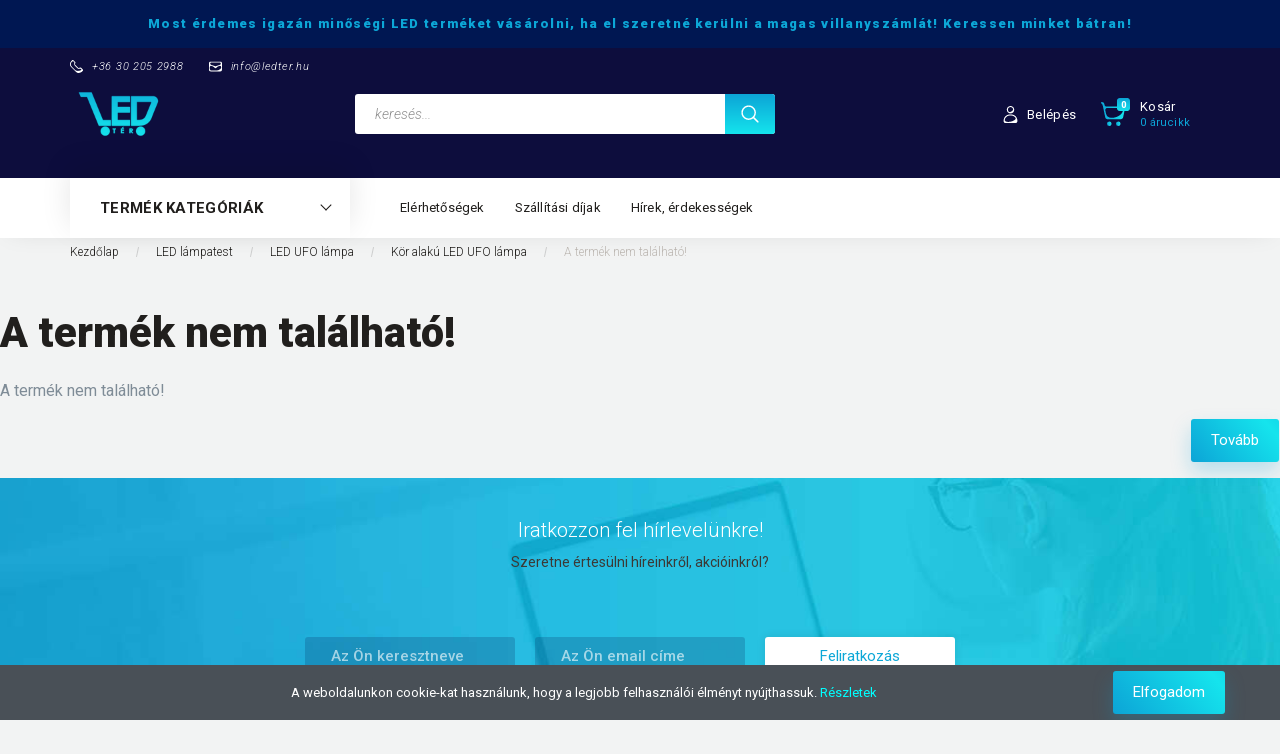

--- FILE ---
content_type: text/html; charset=UTF-8
request_url: https://www.ledter.hu/llufo24wkorww-kor-alaku-led-ufo-lampa
body_size: 18488
content:
<!DOCTYPE html>
<!--[if lt IE 7]>      <html class="no-js lt-ie10 lt-ie9 lt-ie8 lt-ie7" lang="hu" dir="ltr"> <![endif]-->
<!--[if IE 7]>         <html class="no-js lt-ie10 lt-ie9 lt-ie8" lang="hu" dir="ltr"> <![endif]-->
<!--[if IE 8]>         <html class="no-js lt-ie10 lt-ie9" lang="hu" dir="ltr"> <![endif]-->
<!--[if IE 9]>         <html class="no-js lt-ie10" lang="hu" dir="ltr"> <![endif]-->
<!--[if gt IE 10]><!--> <html class="no-js" lang="hu" dir="ltr"> <!--<![endif]-->
<head>
    <title>A termék nem található!</title>
    <meta charset="utf-8">
    <meta name="description" content=" most csak  | Rendelj a legjobb árakon minőségi LED fényforrásokat a LEDtér webáruháznál, gyors kiszállítással, raktárról!">
    <meta name="robots" content="index, follow">
    <link href="https://ledter.cdn.shoprenter.hu/custom/ledter/image/data/favicon.jpg?lastmod=1567159159.1511788537" rel="icon" />
    <link href="https://ledter.cdn.shoprenter.hu/custom/ledter/image/data/favicon.jpg?lastmod=1567159159.1511788537" rel="apple-touch-icon" />
    <base href="https://www.ledter.hu:443" />
    <meta property="og:image" content="/custom/ledter/image/data/logo.jpg" />

    <meta name="viewport" content="width=device-width, initial-scale=1">
    
        <link rel="preconnect" href="https://fonts.googleapis.com">
    <link rel="preconnect" href="https://fonts.gstatic.com" crossorigin>
    <link href="https://fonts.googleapis.com/css2?family=Roboto:ital,wght@0,100;0,300;0,400;0,500;0,700;0,900;1,100;1,300;1,400;1,500;1,700;1,900&display=swap" rel="stylesheet">
        
                    
            
            <link rel="stylesheet" href="https://ledter.cdn.shoprenter.hu/web/compiled/css/fancybox2.css?v=1768982352" media="screen">
            <link rel="stylesheet" href="https://ledter.cdn.shoprenter.hu/custom/ledter/catalog/view/theme/losangeles_global/style/1748521539.1564655270.0.1736967243.css?v=null.1511788537" media="screen">
            <link rel="stylesheet" href="https://ledter.cdn.shoprenter.hu/custom/ledter/catalog/view/theme/losangeles_global/stylesheet/stylesheet.css?v=1736967242" media="screen">
        <script>
        window.nonProductQuality = 80;
    </script>
    <script src="//ajax.googleapis.com/ajax/libs/jquery/1.10.2/jquery.min.js"></script>
    <script>window.jQuery || document.write('<script src="https://ledter.cdn.shoprenter.hu/catalog/view/javascript/jquery/jquery-1.10.2.min.js?v=1484139539"><\/script>')</script>
            
        
    
            
    
    <!-- Header JavaScript codes -->
            <script src="https://ledter.cdn.shoprenter.hu/web/compiled/js/base.js?v=1768982351"></script>
                    <script src="https://ledter.cdn.shoprenter.hu/web/compiled/js/countdown.js?v=1768982351"></script>
                    <script src="https://ledter.cdn.shoprenter.hu/web/compiled/js/legacy_newsletter.js?v=1768982351"></script>
                    <script src="https://ledter.cdn.shoprenter.hu/web/compiled/js/fancybox2.js?v=1768982351"></script>
                    <script src="https://ledter.cdn.shoprenter.hu/web/compiled/js/before_starter2_head.js?v=1768982351"></script>
                    <script src="https://ledter.cdn.shoprenter.hu/web/compiled/js/before_starter2_productpage.js?v=1768982351"></script>
                    <script src="https://ledter.cdn.shoprenter.hu/web/compiled/js/nanobar.js?v=1768982351"></script>
                    <script src="https://ledter.cdn.shoprenter.hu/web/compiled/js/before_starter.js?v=1768982351"></script>
                    <!-- Header jQuery onLoad scripts -->
    <script>
        window.countdownFormat = '%D:%H:%M:%S';
        //<![CDATA[
        var BASEURL = 'https://www.ledter.hu';
Currency = {"symbol_left":"","symbol_right":" Ft","decimal_place":0,"decimal_point":",","thousand_point":".","currency":"HUF","value":1};
var ShopRenter = ShopRenter || {}; ShopRenter.product = {"id":0,"sku":"","currency":"HUF","unitName":"","price":0,"name":"","brand":"","currentVariant":[],"parent":{"id":0,"sku":"","unitName":"","price":0,"name":""}};

        $(document).ready(function(){
        // DOM ready
            
                $('.fancybox').fancybox({
                    maxWidth: 820,
                    maxHeight: 650,
                    afterLoad: function(){
                        wrapCSS = $(this.element).data('fancybox-wrapcss');
                        if(wrapCSS){
                            $('.fancybox-wrap').addClass(wrapCSS);
                        }
                    },
                    helpers: {
                        thumbs: {
                            width: 50,
                            height: 50
                        }
                    }
                });
                $('.fancybox-inline').fancybox({
                    maxWidth: 820,
                    maxHeight: 650,
                    type:'inline'
                });
                

        // /DOM ready
        });
        $(window).load(function(){
        // OnLoad
            new WishlistHandler('wishlist-add','');

        // /OnLoad
        });
        //]]>
    </script>
    
        <script src="https://ledter.cdn.shoprenter.hu/web/compiled/js/vue/manifest.bundle.js?v=1768982348"></script>
<script>
    var ShopRenter = ShopRenter || {};
    ShopRenter.onCartUpdate = function (callable) {
        document.addEventListener('cartChanged', callable)
    };
    ShopRenter.onItemAdd = function (callable) {
        document.addEventListener('AddToCart', callable)
    };
    ShopRenter.onItemDelete = function (callable) {
        document.addEventListener('deleteCart', callable)
    };
    ShopRenter.onSearchResultViewed = function (callable) {
        document.addEventListener('AuroraSearchResultViewed', callable)
    };
    ShopRenter.onSubscribedForNewsletter = function (callable) {
        document.addEventListener('AuroraSubscribedForNewsletter', callable)
    };
    ShopRenter.onCheckoutInitiated = function (callable) {
        document.addEventListener('AuroraCheckoutInitiated', callable)
    };
    ShopRenter.onCheckoutShippingInfoAdded = function (callable) {
        document.addEventListener('AuroraCheckoutShippingInfoAdded', callable)
    };
    ShopRenter.onCheckoutPaymentInfoAdded = function (callable) {
        document.addEventListener('AuroraCheckoutPaymentInfoAdded', callable)
    };
    ShopRenter.onCheckoutOrderConfirmed = function (callable) {
        document.addEventListener('AuroraCheckoutOrderConfirmed', callable)
    };
    ShopRenter.onCheckoutOrderPaid = function (callable) {
        document.addEventListener('AuroraOrderPaid', callable)
    };
    ShopRenter.onCheckoutOrderPaidUnsuccessful = function (callable) {
        document.addEventListener('AuroraOrderPaidUnsuccessful', callable)
    };
    ShopRenter.onProductPageViewed = function (callable) {
        document.addEventListener('AuroraProductPageViewed', callable)
    };
    ShopRenter.onMarketingConsentChanged = function (callable) {
        document.addEventListener('AuroraMarketingConsentChanged', callable)
    };
    ShopRenter.onCustomerRegistered = function (callable) {
        document.addEventListener('AuroraCustomerRegistered', callable)
    };
    ShopRenter.onCustomerLoggedIn = function (callable) {
        document.addEventListener('AuroraCustomerLoggedIn', callable)
    };
    ShopRenter.onCustomerUpdated = function (callable) {
        document.addEventListener('AuroraCustomerUpdated', callable)
    };
    ShopRenter.onCartPageViewed = function (callable) {
        document.addEventListener('AuroraCartPageViewed', callable)
    };
    ShopRenter.customer = {"userId":0,"userClientIP":"18.222.176.81","userGroupId":8,"customerGroupTaxMode":"gross","customerGroupPriceMode":"gross_net_tax","email":"","phoneNumber":"","name":{"firstName":"","lastName":""}};
    ShopRenter.theme = {"name":"losangeles_global","family":"losangeles","parent":"bootstrap"};
    ShopRenter.shop = {"name":"ledter","locale":"hu","currency":{"code":"HUF","rate":1},"domain":"ledter.myshoprenter.hu"};
    ShopRenter.page = {"route":"product\/product","queryString":"llufo24wkorww-kor-alaku-led-ufo-lampa"};

    ShopRenter.formSubmit = function (form, callback) {
        callback();
    };

    let loadedAsyncScriptCount = 0;
    function asyncScriptLoaded(position) {
        loadedAsyncScriptCount++;
        if (position === 'body') {
            if (document.querySelectorAll('.async-script-tag').length === loadedAsyncScriptCount) {
                if (/complete|interactive|loaded/.test(document.readyState)) {
                    document.dispatchEvent(new CustomEvent('asyncScriptsLoaded', {}));
                } else {
                    document.addEventListener('DOMContentLoaded', () => {
                        document.dispatchEvent(new CustomEvent('asyncScriptsLoaded', {}));
                    });
                }
            }
        }
    }
</script>

            <script type="text/javascript" async class="async-script-tag" onload="asyncScriptLoaded('header')" src="https://shoprenter.smartsupp.com/chat-code/846d72acb04e4f7f42087be4efe9fdfab3a37bce.js"></script>
    
                    <script type="text/javascript" src="https://ledter.cdn.shoprenter.hu/web/compiled/js/vue/customerEventDispatcher.bundle.js?v=1768982348"></script>




        <!-- Custom header scripts -->
    <script type="text/javascript">
    window.smartlook||(function(d) {
    var o=smartlook=function(){ o.api.push(arguments)},h=d.getElementsByTagName('head')[0];
    var c=d.createElement('script');o.api=new Array();c.async=true;c.type='text/javascript';
    c.charset='utf-8';c.src='//rec.smartlook.com/recorder.js';h.appendChild(c);
    })(document);
    smartlook('init', 'f79bb64430d1e3e98bf8ce69cba6d09f1ae6b99e');
</script><script type="text/javascript">
    window.smartlook||(function(d) {
    var o=smartlook=function(){ o.api.push(arguments)},h=d.getElementsByTagName('head')[0];
    var c=d.createElement('script');o.api=new Array();c.async=true;c.type='text/javascript';
    c.charset='utf-8';c.src='//rec.smartlook.com/recorder.js';h.appendChild(c);
    })(document);
    smartlook('init', 'f79bb64430d1e3e98bf8ce69cba6d09f1ae6b99e');
</script>
    
                
            
            <script>window.dataLayer=window.dataLayer||[];function gtag(){dataLayer.push(arguments)};var ShopRenter=ShopRenter||{};ShopRenter.config=ShopRenter.config||{};ShopRenter.config.googleConsentModeDefaultValue="denied";</script>                        <script type="text/javascript" src="https://ledter.cdn.shoprenter.hu/web/compiled/js/vue/googleConsentMode.bundle.js?v=1768982348"></script>

            <!-- Facebook Pixel Code -->
<script>
  !function(f,b,e,v,n,t,s)
  {if(f.fbq)return;n=f.fbq=function(){n.callMethod?
  n.callMethod.apply(n,arguments):n.queue.push(arguments)};
  if(!f._fbq)f._fbq=n;n.push=n;n.loaded=!0;n.version='2.0';
  n.queue=[];t=b.createElement(e);t.async=!0;
  t.src=v;s=b.getElementsByTagName(e)[0];
  s.parentNode.insertBefore(t,s)}(window, document,'script',
  'https://connect.facebook.net/en_US/fbevents.js');
  fbq('consent', 'revoke');
fbq('init', '2041116889433857');
  fbq('track', 'PageView');
document.addEventListener('AuroraProductPageViewed', function(auroraEvent) {
                    fbq('track', 'ViewContent', {
                        content_type: 'product',
                        content_ids: [auroraEvent.detail.product.id.toString()],
                        value: parseFloat(auroraEvent.detail.product.grossUnitPrice),
                        currency: auroraEvent.detail.product.currency
                    }, {
                        eventID: auroraEvent.detail.event.id
                    });
                });
document.addEventListener('AuroraAddedToCart', function(auroraEvent) {
    var fbpId = [];
    var fbpValue = 0;
    var fbpCurrency = '';

    auroraEvent.detail.products.forEach(function(item) {
        fbpValue += parseFloat(item.grossUnitPrice) * item.quantity;
        fbpId.push(item.id);
        fbpCurrency = item.currency;
    });


    fbq('track', 'AddToCart', {
        content_ids: fbpId,
        content_type: 'product',
        value: fbpValue,
        currency: fbpCurrency
    }, {
        eventID: auroraEvent.detail.event.id
    });
})
window.addEventListener('AuroraMarketingCookie.Changed', function(event) {
            let consentStatus = event.detail.isAccepted ? 'grant' : 'revoke';
            if (typeof fbq === 'function') {
                fbq('consent', consentStatus);
            }
        });
</script>
<noscript><img height="1" width="1" style="display:none"
  src="https://www.facebook.com/tr?id=2041116889433857&ev=PageView&noscript=1"
/></noscript>
<!-- End Facebook Pixel Code -->

<!-- Facebook Pixel Code -->
<script>
  !function(f,b,e,v,n,t,s)
  {if(f.fbq)return;n=f.fbq=function(){n.callMethod?
  n.callMethod.apply(n,arguments):n.queue.push(arguments)};
  if(!f._fbq)f._fbq=n;n.push=n;n.loaded=!0;n.version='2.0';
  n.queue=[];t=b.createElement(e);t.async=!0;
  t.src=v;s=b.getElementsByTagName(e)[0];
  s.parentNode.insertBefore(t,s)}(window, document,'script',
  'https://connect.facebook.net/en_US/fbevents.js');
  fbq('consent', 'revoke');
fbq('init', '753645968326380');
  fbq('track', 'PageView');
</script>
<noscript><img height="1" width="1" style="display:none"
  src="https://www.facebook.com/tr?id=753645968326380&ev=PageView&noscript=1"
/></noscript>
<!-- End Facebook Pixel Code -->
            <script type="text/javascript"src="https://ledter.cdn.shoprenter.hu/web/compiled/js/vue/dataLayer.bundle.js?v=1768982348"></script>
            
            
            
            
    
</head>

<body id="body" class="bootstrap-body page-body body-pathway-inside desktop-device-body body-pathway-inside losangeles_global-body" role="document">
            
    
<div id="fb-root"></div>
<script>(function (d, s, id) {
        var js, fjs = d.getElementsByTagName(s)[0];
        if (d.getElementById(id)) return;
        js = d.createElement(s);
        js.id = id;
        js.src = "//connect.facebook.net/hu_HU/sdk/xfbml.customerchat.js#xfbml=1&version=v2.12&autoLogAppEvents=1";
        fjs.parentNode.insertBefore(js, fjs);
    }(document, "script", "facebook-jssdk"));
</script>



            

<!-- cached --><div id="firstLogNanobar" class="Fixed aurora-nanobar aurora-nanobar-firstlogin">
    <div class="aurora-nanobar-container">
        <span id="nanoText" class="aurora-nanobar-text"
              style="font-size: px;">A weboldalunkon cookie-kat használunk, hogy a legjobb felhasználói élményt nyújthassuk. <a href="https://www.ledter.hu/adatvedelmi_nyilatkozat"> <span style="color:#00FFFF;">Részletek </span></a></span>
        <div class="nanobar-buttons">
                        <a id="auroraNanobarClose" href="" class="button btn btn-primary aurora-nanobar-btn"
               data-marketing-cookie-status="false">
                <span>Elfogadom</span>
            </a>
        </div>
    </div>
</div>

<script type="text/javascript">

    (function ($) {
        $(document).ready(function () {
            new AuroraNanobar.FirstLogNanobar(jQuery('#firstLogNanobar'), 'bottom');
        });
    })(jQuery);

</script>
<!-- /cached -->
<!-- cached --><div id="freeShippingNanobar" class="Fixed aurora-nanobar aurora-nanobar-freeshipping">
    <div class="aurora-nanobar-container">
        <span id="auroraNanobarClose" class="aurora-nanobar-close-x"><i class="fa fa-times sr-icon-times"></i></span>
        <span id="nanoText" class="aurora-nanobar-text"></span>
    </div>
</div>

<script>$(document).ready(function(){document.nanobarInstance=new AuroraNanobar.FreeShippingNanobar($('#freeShippingNanobar'),'bottom','3','','1');});</script><!-- /cached -->
    
                <!-- cached -->




        







    
    
<link media="screen and (max-width: 992px)" rel="stylesheet" href="https://ledter.cdn.shoprenter.hu/catalog/view/javascript/jquery/jquery-mmenu/dist/css/jquery.mmenu.all.css?v=1484139539">
<script src="https://cdnjs.cloudflare.com/ajax/libs/jQuery.mmenu/7.0.0/jquery.mmenu.all.js"></script>
<script src="https://cdnjs.cloudflare.com/ajax/libs/jQuery.mmenu/7.0.0/addons/counters/jquery.mmenu.counters.js"></script>

<link rel="stylesheet" href="https://cdnjs.cloudflare.com/ajax/libs/jQuery.mmenu/7.0.0/jquery.mmenu.css" />
<link rel="stylesheet" href="https://cdnjs.cloudflare.com/ajax/libs/jQuery.mmenu/7.0.0/addons/counters/jquery.mmenu.counters.css" />
<link rel="stylesheet" href="https://cdnjs.cloudflare.com/ajax/libs/jQuery.mmenu/7.0.0/extensions/effects/jquery.mmenu.effects.css" />
<link rel="stylesheet" href="https://cdnjs.cloudflare.com/ajax/libs/jQuery.mmenu/7.0.0/extensions/borderstyle/jquery.mmenu.borderstyle.css" />
<link rel="stylesheet" href="https://cdnjs.cloudflare.com/ajax/libs/jQuery.mmenu/7.0.0/extensions/positioning/jquery.mmenu.positioning.css" />

<script src="https://ledter.cdn.shoprenter.hu/catalog/view/javascript/jquery/product_count_in_cart.js?v=1530610005"></script>

<script>
    $(document).ready(function(){var $mmenu=$('#menu-nav').mmenu({navbar:{title:'Menü',add:'Menü'},extensions:["left","border-full","fx-panels-slide-100","fx-menu-slide","fx-listitems-slide"],counters:true});var $hamburgerIcon=$("#hamburger-icon");var menuAPI=$mmenu.data("mmenu");$hamburgerIcon.on("click",function(){menuAPI.open();});menuAPI.bind("open:finish",function(){setTimeout(function(){$hamburgerIcon.addClass("is-active");},100);});menuAPI.bind("close:finish",function(){setTimeout(function(){$hamburgerIcon.removeClass("is-active");},100);});function setLanguagesMobile(type){$('.'+type+'-change-mobile').click(function(e){e.preventDefault();$('#'+type+'_value_mobile').attr('value',$(this).data('value'));$('#mobile_'+type+'_form').submit();});}
setLanguagesMobile('language');setLanguagesMobile('currency');});</script>

<form action="index.php" method="post" enctype="multipart/form-data" id="mobile_currency_form">
    <input id="currency_value_mobile" type="hidden" value="" name="currency_id"/>
</form>

<form action="index.php" method="post" enctype="multipart/form-data" id="mobile_language_form">
    <input id="language_value_mobile" type="hidden" value="" name="language_code"/>
</form>


<div id="menu-nav">
    <ul>
                                        <li class="mm-title mm-group-title"><span><i class="sr-icon-tags"></i> Kategóriák</span></li>
    
    <li>
    <a href="https://www.ledter.hu/kiemelt-akciok">            <div class="category-list-link-text">Kiemelt akciók</div>
        </a>
    </li><li>
    <a href="https://www.ledter.hu/led-izzo">            <div class="category-list-link-text">LED égő</div>
        </a>
            <ul><li>
    <a href="https://www.ledter.hu/led-izzo/filament-e14-e27">            Filament E14-E27 LED égő
        </a>
            <ul><li>
    <a href="https://www.ledter.hu/led-izzo/filament-e14-e27/borostyan-buras-led-filament-izzo">            Borostyán búrás filament LED égő
        </a>
    </li><li>
    <a href="https://www.ledter.hu/led-izzo/filament-e14-e27/filament-korte-e27">            Filament körte E27 LED égő
        </a>
    </li><li>
    <a href="https://www.ledter.hu/led-izzo/filament-e14-e27/filament-kisgomb-e14-led-izzo">            Filament kisgömb E14 LED égő
        </a>
    </li><li>
    <a href="https://www.ledter.hu/led-izzo/filament-e14-e27/filament-gyertya-e14">            Filament gyertya E14 LED égő
        </a>
    </li><li>
    <a href="https://www.ledter.hu/led-izzo/filament-e14-e27/filament-retro-e27">            Filament Retro E27 LED égő
        </a>
    </li></ul>
    </li><li>
    <a href="https://www.ledter.hu/led-izzo/normal-korte-e27">            Normál körte E27 LED égő
        </a>
    </li><li>
    <a href="https://www.ledter.hu/led-izzo/kis-korte-e27">            Kis körte E27 LED égő
        </a>
    </li><li>
    <a href="https://www.ledter.hu/led-izzo/nagygomb-e27">            Nagygömb E27 LED égő
        </a>
    </li><li>
    <a href="https://www.ledter.hu/led-izzo/gyertya-e14-e27">            Gyertya E14 LED égő
        </a>
    </li><li>
    <a href="https://www.ledter.hu/led-izzo/kisgomb-e14">            Kisgömb E14 LED égő
        </a>
    </li><li>
    <a href="https://www.ledter.hu/led-izzo/r50-r63-fej">            R39-R50-R63 fejű LED égő
        </a>
            <ul><li>
    <a href="https://www.ledter.hu/led-izzo/r50-r63-fej/r39-feju-led-izzo">            R39 fejű E14 LED égő
        </a>
    </li><li>
    <a href="https://www.ledter.hu/led-izzo/r50-r63-fej/r50-fej-e14">            R50 fejű E14 LED égő
        </a>
    </li><li>
    <a href="https://www.ledter.hu/led-izzo/r50-r63-fej/r63-fej-e27">            R63 fejű E27 LED égő
        </a>
    </li></ul>
    </li><li>
    <a href="https://www.ledter.hu/led-izzo/spot-gu10">            Spot GU10 LED égő
        </a>
            <ul><li>
    <a href="https://www.ledter.hu/led-izzo/spot-gu10/cob-gu10">            COB GU10 LED égő
        </a>
    </li><li>
    <a href="https://www.ledter.hu/led-izzo/spot-gu10/atlatszo-buras-gu10">            Átlátszó burás GU10 LED égő
        </a>
    </li><li>
    <a href="https://www.ledter.hu/led-izzo/spot-gu10/tej-buras-gu10">            Tej burás GU10 LED égő
        </a>
    </li></ul>
    </li><li>
    <a href="https://www.ledter.hu/led-izzo/spot-mr16">            Spot MR16 LED égő
        </a>
            <ul><li>
    <a href="https://www.ledter.hu/led-izzo/spot-mr16/cob-mr16">            COB MR16 LED égő
        </a>
    </li><li>
    <a href="https://www.ledter.hu/led-izzo/spot-mr16/atlatszo-buras-mr16">            Átlátszó burás MR16 LED égő
        </a>
    </li><li>
    <a href="https://www.ledter.hu/led-izzo/spot-mr16/tej-buras-mr16-led-ego-856">            Tej burás MR16 LED égő
        </a>
    </li></ul>
    </li><li>
    <a href="https://www.ledter.hu/led-izzo/kapszula-g4">            Kapszula G4 LED égő
        </a>
    </li><li>
    <a href="https://www.ledter.hu/led-izzo/kapszula-g9">            Kapszula G9 LED égő
        </a>
    </li><li>
    <a href="https://www.ledter.hu/led-izzo/dimmelheto-fenyeroszabalyozhato">            Dimmelhető LED égő
        </a>
    </li><li>
    <a href="https://www.ledter.hu/led-izzo/ufo-lampa-e27">            UFO lámpa E27 LED égő
        </a>
    </li><li>
    <a href="https://www.ledter.hu/led-izzo/specialis">            Speciális LED égő
        </a>
    </li><li>
    <a href="https://www.ledter.hu/led-izzo/ipari-csarnokvilagito-e27">            Ipari csarnokvilágító E27 LED égő
        </a>
    </li><li>
    <a href="https://www.ledter.hu/led-izzo/dekor-led-ego-854">            Dekor LED égő
        </a>
    </li><li>
    <a href="https://www.ledter.hu/led-izzo/led-foglalat-es-tartozek">            LED foglalat és tartozék
        </a>
    </li></ul>
    </li><li>
    <a href="https://www.ledter.hu/led-panel">            <div class="category-list-link-text">LED panel</div>
        </a>
            <ul><li>
    <a href="https://www.ledter.hu/led-panel/kor-alaku-led-panel">            Kör alakú LED panel
        </a>
    </li><li>
    <a href="https://www.ledter.hu/led-panel/kocka-alaku-led-panel">            Négyzet alakú LED panel
        </a>
    </li><li>
    <a href="https://www.ledter.hu/led-panel/30x30cm-led-panel">            30x30cm LED panel
        </a>
    </li><li>
    <a href="https://www.ledter.hu/led-panel/30x60cm-led-panel">            30x60cm LED panel
        </a>
    </li><li>
    <a href="https://www.ledter.hu/led-panel/30x120cm-led-panel">            30x120cm LED panel
        </a>
    </li><li>
    <a href="https://www.ledter.hu/led-panel/60x60cm-led-panel">            60x60cm LED panel
        </a>
    </li><li>
    <a href="https://www.ledter.hu/led-panel/ip44-vizallo-led-panel">            IP44 vízálló LED panel
        </a>
    </li><li>
    <a href="https://www.ledter.hu/led-panel/led-panel-tartozek">            LED panel tartozék
        </a>
    </li></ul>
    </li><li>
    <a href="https://www.ledter.hu/led-szalag">            <div class="category-list-link-text">LED szalag</div>
        </a>
            <ul><li>
    <a href="https://www.ledter.hu/led-szalag/belteri-led-szalag">            Beltéri LED szalag
        </a>
            <ul><li>
    <a href="https://www.ledter.hu/led-szalag/belteri-led-szalag/egyszinu">            Beltéri egyszínű LED szalag
        </a>
    </li><li>
    <a href="https://www.ledter.hu/led-szalag/belteri-led-szalag/melegfeher">            Beltéri melegfehér LED szalag
        </a>
    </li><li>
    <a href="https://www.ledter.hu/led-szalag/belteri-led-szalag/kozepfeher">            Beltéri középfehér LED szalag
        </a>
    </li><li>
    <a href="https://www.ledter.hu/led-szalag/belteri-led-szalag/hidegfeher">            Beltéri hidegfehér LED szalag
        </a>
    </li><li>
    <a href="https://www.ledter.hu/led-szalag/belteri-led-szalag/hideg-meleg">            Beltéri CCT LED szalag
        </a>
    </li><li>
    <a href="https://www.ledter.hu/led-szalag/belteri-led-szalag/rgb">            Beltéri RGB LED szalag
        </a>
    </li><li>
    <a href="https://www.ledter.hu/led-szalag/belteri-led-szalag/belteri-rgbw-led-szalag">            Beltéri RGBW LED szalag
        </a>
    </li></ul>
    </li><li>
    <a href="https://www.ledter.hu/led-szalag/kulteri-led-szalag">            Kültéri LED szalag
        </a>
            <ul><li>
    <a href="https://www.ledter.hu/led-szalag/kulteri-led-szalag/egyszinu-ip65">            Kültéri egyszínű LED szalag
        </a>
    </li><li>
    <a href="https://www.ledter.hu/led-szalag/kulteri-led-szalag/melegfeher-ip65">            Kültéri melegfehér LED szalag
        </a>
    </li><li>
    <a href="https://www.ledter.hu/led-szalag/kulteri-led-szalag/kozepfeher-ip65">            Kültéri középfehér LED szalag
        </a>
    </li><li>
    <a href="https://www.ledter.hu/led-szalag/kulteri-led-szalag/hidegfeher-ip65">            Kültéri hidegfehér LED szalag
        </a>
    </li><li>
    <a href="https://www.ledter.hu/led-szalag/kulteri-led-szalag/hideg-meleg-ip65">            Kültéri CCT LED szalag
        </a>
    </li><li>
    <a href="https://www.ledter.hu/led-szalag/kulteri-led-szalag/rgb-ip65">            Kültéri RGB LED szalag
        </a>
    </li><li>
    <a href="https://www.ledter.hu/led-szalag/kulteri-led-szalag/kulteri-rgbw-led-szalag-852">            Kültéri RGBW LED szalag
        </a>
    </li></ul>
    </li><li>
    <a href="https://www.ledter.hu/led-szalag/cob-led-szalag">            COB LED szalag
        </a>
    </li><li>
    <a href="https://www.ledter.hu/led-szalag/marathon-led-szalag">            Marathon LED szalag
        </a>
    </li><li>
    <a href="https://www.ledter.hu/led-szalag/neon-flex-led-szalag-824">            Neon flex LED szalag
        </a>
    </li><li>
    <a href="https://www.ledter.hu/led-szalag/230v-led-szalag">            230V LED szalag
        </a>
    </li><li>
    <a href="https://www.ledter.hu/led-szalag/tapegyseg">            LED szalag tápegység
        </a>
            <ul><li>
    <a href="https://www.ledter.hu/led-szalag/tapegyseg/femhazas">            Fémházas tápegység
        </a>
    </li><li>
    <a href="https://www.ledter.hu/led-szalag/tapegyseg/muanyaghazas">            Műanyagházas tápegység
        </a>
    </li><li>
    <a href="https://www.ledter.hu/led-szalag/tapegyseg/eso-es-vizallo">            Eső és vízálló tápegység
        </a>
    </li><li>
    <a href="https://www.ledter.hu/led-szalag/tapegyseg/24v-tapegyseg">            24V tápegység
        </a>
    </li><li>
    <a href="https://www.ledter.hu/led-szalag/tapegyseg/mean-well-led-tapegyseg">            Mean Well LED tápegység
        </a>
    </li></ul>
    </li><li>
    <a href="https://www.ledter.hu/led-szalag/vezerlo">            LED szalag vezérlő
        </a>
            <ul><li>
    <a href="https://www.ledter.hu/led-szalag/vezerlo/vezerlo-egyszinu-led-szalaghoz">            Vezérlő egyszínű LED szalaghoz
        </a>
    </li><li>
    <a href="https://www.ledter.hu/led-szalag/vezerlo/vezerlo-hideg-meleg-feher-led-szalaghoz">            Vezérlő hideg-meleg fehér LED szalaghoz
        </a>
    </li><li>
    <a href="https://www.ledter.hu/led-szalag/vezerlo/vezerlo-rgb-led-szalaghoz">            Vezérlő RGB LED szalaghoz
        </a>
    </li><li>
    <a href="https://www.ledter.hu/led-szalag/vezerlo/vezerlo-rgbw-led-szalaghoz">            Vezérlő RGBW LED szalaghoz
        </a>
    </li><li>
    <a href="https://www.ledter.hu/led-szalag/vezerlo/mi-light-led-szalag-vezerlo">            Mi-Light LED szalag vezérlő
        </a>
    </li></ul>
    </li><li>
    <a href="https://www.ledter.hu/led-szalag/jelerosito">            LED szalag jelerősítő
        </a>
    </li><li>
    <a href="https://www.ledter.hu/led-szalag/led-szalag-aluminium-profil">            LED szalag alumínium profil 
        </a>
    </li><li>
    <a href="https://www.ledter.hu/led-szalag/led-szalag-tartozek">            LED szalag tartozék
        </a>
    </li><li>
    <a href="https://www.ledter.hu/led-szalag/5v-usb-led-szalag">            5V USB LED szalag
        </a>
    </li><li>
    <a href="https://www.ledter.hu/led-szalag/led-szalag-szettek">            LED szalag szettek
        </a>
    </li></ul>
    </li><li>
    <a href="https://www.ledter.hu/led-fenycso">            <div class="category-list-link-text">LED fénycső</div>
        </a>
            <ul><li>
    <a href="https://www.ledter.hu/led-fenycso/t8-60cm">            T8 60cm LED fénycső
        </a>
    </li><li>
    <a href="https://www.ledter.hu/led-fenycso/t8-120cm">            T8 120cm LED fénycső
        </a>
    </li><li>
    <a href="https://www.ledter.hu/led-fenycso/t8-150cm">            T8 150cm LED fénycső
        </a>
    </li><li>
    <a href="https://www.ledter.hu/led-fenycso/g24d2-led-kompakt-fenycso">            G24d2 LED kompakt fénycső
        </a>
    </li></ul>
    </li><li>
    <a href="https://www.ledter.hu/led-reflektor">            <div class="category-list-link-text"><b>LED reflektor</b></div>
        </a>
            <ul><li>
    <a href="https://www.ledter.hu/led-reflektor/normal-led-reflektor">            Normál LED reflektor
        </a>
    </li><li>
    <a href="https://www.ledter.hu/led-reflektor/mozgaserzekelos-led-reflektor">            Mozgásérzékelős LED reflektor 
        </a>
    </li><li>
    <a href="https://www.ledter.hu/led-reflektor/60-fok-led-reflektor">            60° LED reflektor
        </a>
    </li><li>
    <a href="https://www.ledter.hu/led-reflektor/szines-led-reflektor">            Színes LED reflektor
        </a>
    </li><li>
    <a href="https://www.ledter.hu/led-reflektor/led-reflektor-tartozek">            LED reflektor tartozék
        </a>
    </li></ul>
    </li><li>
    <a href="https://www.ledter.hu/led-lampatest">            <div class="category-list-link-text">LED lámpatest</div>
        </a>
            <ul><li>
    <a href="https://www.ledter.hu/led-lampatest/led-ufo-lampa">            LED UFO lámpa
        </a>
            <ul><li>
    <a href="https://www.ledter.hu/led-lampatest/led-ufo-lampa/kor-alaku-led-ufo-lampa">            Kör alakú LED UFO lámpa
        </a>
    </li><li>
    <a href="https://www.ledter.hu/led-lampatest/led-ufo-lampa/kocka-alaku-led-ufo-lampa">            Négyzet alakú LED UFO lámpa
        </a>
    </li><li>
    <a href="https://www.ledter.hu/led-lampatest/led-ufo-lampa/magneses-led-ufo-lampa">            Mágneses LED UFO lámpa
        </a>
    </li><li>
    <a href="https://www.ledter.hu/led-lampatest/led-ufo-lampa/mozgaserzekelos-led-ufo-lampa">            Mozgásérzékelős LED UFO lámpa
        </a>
    </li><li>
    <a href="https://www.ledter.hu/led-lampatest/led-ufo-lampa/kulteri-led-ufo-lampa">            Kültéri LED UFO lámpa
        </a>
    </li><li>
    <a href="https://www.ledter.hu/led-lampatest/led-ufo-lampa/led-ufo-hajo-lampa-889">            LED UFO hajó lámpa
        </a>
    </li></ul>
    </li><li>
    <a href="https://www.ledter.hu/led-lampatest/led-butorvilagito-lampa">            LED bútorvilágító lámpa
        </a>
    </li><li>
    <a href="https://www.ledter.hu/led-lampatest/led-ejszakai-iranyfeny">            LED éjszakai irányfény
        </a>
    </li></ul>
    </li><li>
    <a href="https://www.ledter.hu/uzlet-es-ipari-led">            <div class="category-list-link-text">Üzlet és ipari LED</div>
        </a>
            <ul><li>
    <a href="https://www.ledter.hu/uzlet-es-ipari-led/csarnokvilagito-lampa">            Csarnokvilágító lámpa
        </a>
    </li><li>
    <a href="https://www.ledter.hu/uzlet-es-ipari-led/uzlet-es-ipari-led_ipari-csarnokvilagito-e27">            Ipari csarnokvilágító E27 LED égő
        </a>
    </li><li>
    <a href="https://www.ledter.hu/uzlet-es-ipari-led/led-melysugarzo">            LED mélysugárzó
        </a>
            <ul><li>
    <a href="https://www.ledter.hu/uzlet-es-ipari-led/led-melysugarzo/kor-alaku-led-melysugarzo">            Kör alakú LED mélysugárzó
        </a>
    </li></ul>
    </li><li>
    <a href="https://www.ledter.hu/uzlet-es-ipari-led/uzlet-es-ipari-led_led-reflektor">            LED reflektor
        </a>
    </li><li>
    <a href="https://www.ledter.hu/uzlet-es-ipari-led/exit-lampa">            Exit LED lámpa
        </a>
    </li><li>
    <a href="https://www.ledter.hu/uzlet-es-ipari-led/ulet-es-ipari-led_led-panel">            LED panel
        </a>
    </li><li>
    <a href="https://www.ledter.hu/uzlet-es-ipari-led/tri-proof-led-lampa">            Tri-proof LED lámpa
        </a>
    </li><li>
    <a href="https://www.ledter.hu/uzlet-es-ipari-led/ar111_arumegvilagito_lampa">            AR111 árumegvilágító lámpa
        </a>
    </li><li>
    <a href="https://www.ledter.hu/uzlet-es-ipari-led/led-aru-es-kirakatvilagitas">            LED áru és kirakatvilágítás
        </a>
    </li></ul>
    </li><li>
    <a href="https://www.ledter.hu/autos-led">            <div class="category-list-link-text">Autós LED</div>
        </a>
            <ul><li>
    <a href="https://www.ledter.hu/autos-led/helyzetjelzo-index-led">            Helyzetjelző és index
        </a>
    </li><li>
    <a href="https://www.ledter.hu/autos-led/muszerfal-vilagito-led">            Műszerfal világító LED
        </a>
            <ul><li>
    <a href="https://www.ledter.hu/autos-led/muszerfal-vilagito-led/b83-muszerfal-vilagito-autos-led">            B8.3 foglalat
        </a>
    </li><li>
    <a href="https://www.ledter.hu/autos-led/muszerfal-vilagito-led/b85-muszerfal-vilagito-autos-led">            B8.5 foglalat
        </a>
    </li><li>
    <a href="https://www.ledter.hu/autos-led/muszerfal-vilagito-led/t5-muszerfal-vilagito-autos-led">            T5 foglalat
        </a>
    </li><li>
    <a href="https://www.ledter.hu/autos-led/muszerfal-vilagito-led/t5-canbus-muszerfal-vilagito-autos-led">            T5 foglalat Canbus
        </a>
    </li></ul>
    </li><li>
    <a href="https://www.ledter.hu/autos-led/sofita-led">            Sofita LED
        </a>
    </li></ul>
    </li><li>
    <a href="https://www.ledter.hu/eskuvoi-es-party-fenyek">            <div class="category-list-link-text">Karácsonyi, esküvői fények</div>
        </a>
            <ul><li>
    <a href="https://www.ledter.hu/eskuvoi-es-party-fenyek/karacsony-figurak-885">            Karácsony figurák
        </a>
    </li><li>
    <a href="https://www.ledter.hu/eskuvoi-es-party-fenyek/led-fenyfuzerek">            LED fényfüzérek
        </a>
    </li><li>
    <a href="https://www.ledter.hu/eskuvoi-es-party-fenyek/projektoros-lampak">            Projektoros lámpák
        </a>
    </li><li>
    <a href="https://www.ledter.hu/eskuvoi-es-party-fenyek/5v-usb-led-termekek">            5V USB LED termékek
        </a>
    </li></ul>
    </li><li>
    <a href="https://www.ledter.hu/reference">            <div class="category-list-link-text">Referencia</div>
        </a>
    </li><li>
    <a href="https://www.ledter.hu/blog">            <div class="category-list-link-text">Blog</div>
        </a>
    </li>

                        <li class="mm-title mm-group-title"><span><i class="sr-icon-list"></i> Menüpontok</span></li>
    
                            <li class="informations-mobile-menu-item">
                <a href="https://www.ledter.hu/index.php?route=information/contact" target="_self">Elérhetőségek</a>
                            </li>
                    <li class="informations-mobile-menu-item">
                <a href="https://www.ledter.hu/szallitasi_dijak" target="_self">Szállítási díjak</a>
                            </li>
                    <li class="informations-mobile-menu-item">
                <a href="https://www.ledter.hu/vasarlasi_feltetelek" target="_self">Vásárlási feltételek</a>
                            </li>
                    <li class="informations-mobile-menu-item">
                <a href="https://www.ledter.hu/garancia" target="_self">Garancia</a>
                            </li>
                    <li class="informations-mobile-menu-item">
                <a href="https://www.ledter.hu/elallas" target="_self">Elállási jog</a>
                            </li>
                    <li class="informations-mobile-menu-item">
                <a href="https://www.ledter.hu/adatvedelmi_nyilatkozat" target="_self">Adatvédelmi nyilatkozat</a>
                            </li>
            
        
        
                            <li class="mm-title mm-group-title"><span><i class="sr-icon-user"></i> Belépés és Regisztráció</span></li>
            <li class="customer-mobile-menu-item">
                <a href="index.php?route=account/login">Belépés</a>
            </li>
            <li class="customer-mobile-menu-item">
                <a href="index.php?route=account/create">Regisztráció</a>
            </li>
            

            
    </ul>
</div>

<div id="mobile-nav" class="responsive-menu Fixed hidden-print mobile-menu-orientation-left">
    
            <a id="hamburger-icon" class="mobile-headers mobile-content-header hamburger hamburger--collapse" href="#menu-nav">
            <span class="hamburger-box">
                <span class="line line-1"></span>
                <span class="line line-2"></span>
                <span class="line line-3"></span>
            </span>
            <span class="mobile-headers-title">Menü</span>
        </a>
    

    <div class="mobile-headers mobile-logo">
                    <a class="mobile-logo-link" href="/"><img style="border: 0; max-width: 140px;" src="https://ledter.cdn.shoprenter.hu/custom/ledter/image/cache/w140h80m00/ledter_logo_new.png?v=1567166279" title="LEDtér - LED világítás webáruház és bemutatóterem" alt="LEDtér - LED világítás webáruház és bemutatóterem" /></a>
            </div>
            <a class="mobile-headers mobile-cart-link" data-toggle="collapse" data-target="#module_cart">
            <i class="icon-sr-cart mobile-headers-icon">
            <span class="icon-sr-cart">
                    <svg xmlns="https://www.w3.org/2000/svg" viewBox="0 0 32 32" width="24" height="24">
    <ellipse class="cart-icon" cx="11.046" cy="29" rx="3" ry="3"/>
    <ellipse class="cart-icon" cx="23.046" cy="29" rx="3" ry="3"/>
    <path class="cart-icon" d="M30.046 6h-22.5c-3.3 0-2.7-3.1-3.5-4.4-.7-1-1.7-1.6-3-1.6-.6 0-1 .5-1 1 0 .4.2.7.5.9 1.6.8 2.1 4 2.3 5.1l2.8 13.4c.3 1.5 1.7 2.6 3.3 2.6h17.1c1.7 0 3.2-1.2 3.6-2.9l2.3-11.7V8c.1-1-.7-2-1.9-2zm-.8 5.7c-1.1 5.5-8.5 9.3-14.1 9.3h-1.9c-3.2 0-5.9-2.2-6.5-5.3l-1-4.6c-.3-1.6.9-3.1 2.5-3.1h17.9c.7 0 1.4.3 2 .7.4.3.6.6.8 1 .4.6.5 1.3.3 2z"/>
</svg>
<svg xmlns="https://www.w3.org/2000/svg" style="width:0;height:0;position:absolute;" aria-hidden="true" focusable="false">
    <linearGradient id="la-gradient">
        <stop offset="0%" stop-color="var(--color-stop-1)" />
        <stop offset="100%" stop-color="var(--color-stop-2)" />
    </linearGradient>
</svg>
                </span>
            </i>
            <div class="mobile-cart-product-count mobile-cart-empty hidden-md">
            </div>
        </a>
    </div>
<!-- /cached -->
<div id="SR_scrollTop"></div>
<!-- page-wrap -->
<div class="page-wrap">


    
    <!-- header -->
    <header class="sticky-head desktop-logo-hidden">
        <div class="sticky-head-container">
                                                <div class="header-top header-top-custom-position hidden-sm hidden-xs">
                        <div class="container">
                            <div id="section-los-angeles-topline" class="section-wrapper ">
    
    <div class="section-topline shoprenter-section text-center">
    Most érdemes igazán minőségi LED terméket vásárolni, ha el szeretné kerülni a magas villanyszámlát! Keressen minket bátran!
</div>

</div>

                        </div>
                    </div>
                                <div class="header-middle">
                    <div class="container">
                        <div class="header-middle-top d-none d-lg-flex justify-content-between align-items-center">
                            <div class="header-middle-top-left d-flex justify-content-start align-items-center">
                                                                    <div class="header-phone d-flex align-items-center">
                                        <a href="tel:+36302052988">
                                            <svg xmlns="https://www.w3.org/2000/svg" viewBox="0 0 31.9 31.9" width="13">
    <path class="svg-header-phone" d="M0 10.3c0 2.5.8 5.1 3.5 7.8l10.3 10.3c2.6 2.6 5.2 3.5 7.5 3.5 5.6 0 9.9-5.1 9.9-5.1.5-.5.7-1.1.7-1.8 0-.6-.2-1.3-.7-1.8L27 19c-.5-.5-1.1-.7-1.8-.7-.6 0-1.3.2-1.8.7s-1.1.7-1.8.7-1.3-.2-1.8-.7l-7.1-7.1c-1-1-1-2.6 0-3.5 1-1 1-2.6 0-3.5L8.5.7C8 .2 7.4 0 6.7 0c-.6 0-1.3.2-1.8.7C5.1.6 0 4.8 0 10.3zm9.3-6.2c1.1 1.1 1.9 2.7 1.2 4.5-.6 1.6-.4 3.4 1 4.8l7.1 7.1c.8.8 2 1.3 3.2 1.3.6 0 1.1-.1 1.6-.3.6-.2 2.6-.7 4.1.8 3.4 3.4-10.6 6.3-14 3l-8.6-8.6c-2-2-3-4.1-2.9-6.4.1-2.1.9-3.9 1.9-5.3 1-1.5 3.7-2.6 5.4-.9z"/>
</svg>
                                            <span>+36 30 205 2988</span>
                                        </a>
                                    </div>
                                                                                                    <div class="header-mail d-flex align-items-center">
                                        <a href="mailto:info@ledter.hu">
                                                <svg xmlns="https://www.w3.org/2000/svg" viewBox="0 0 32 32" width="13">
    <path class="svg-header-mail" d="M28 4H4C1.8 4 0 5.8 0 8v16c0 2.2 1.8 4 4 4h24c2.2 0 4-1.8 4-4V8c0-2.2-1.8-4-4-4zM6 6h20c1.8 0 3 1.2 3 2.6 0 1.2-.3 2.7-2.2 3.3-2.7.9-10.1 3.4-10.1 3.4-.2.1-.4.1-.6.1s-.4 0-.6-.1c0 0-7.4-2.5-10.1-3.4-1.9-.6-2.2-2.1-2.2-3.3C3 7.2 4.2 6 6 6zm24 12c0 4.2-6.2 8-13 8H5.9C3.7 26 2 24.2 2 22.1v-4.9c0-2 2-3.5 3.9-2.8l1.7.6c.5.2 1 .3 1.4.5 1.9.8 3.4 2.1 4.7 3.6.5.6 1.3 1 2.2 1 .9 0 1.7-.4 2.2-1 1.4-1.5 2.9-2.8 4.7-3.6.5-.2 1-.4 1.4-.5l1.7-.6c1.9-.6 3.9.8 3.9 2.8v.8h.2z"/>
</svg>
                                            <span>
                                                info@ledter.hu
                                            </span>
                                        </a>
                                    </div>
                                                            </div>
                            <div class="header-middle-top-right d-flex justify-content-between align-items-center">
                                                                    
                                    
                                                            </div>
                        </div>
                        <div class="header-middle-inner d-flex justify-content-between align-items-center">
                            <div class="header-middle-left col-3 justify-content-start align-items-center d-none d-lg-flex">
                                <!-- cached --><div id="logo" class="module content-module header-position logo-module logo-image hide-top">
            <a href="/"><img style="border: 0; max-width: 150px;" src="https://ledter.cdn.shoprenter.hu/custom/ledter/image/cache/w150h75m00/ledter_logo_mini.png?v=1588515947" title="LEDtér - LED világítás webáruház és bemutatóterem" alt="LEDtér - LED világítás webáruház és bemutatóterem" /></a>
        </div><!-- /cached -->
                            </div>
                            <div class="header-middle-center d-flex col-12 col-lg-4 justify-content-start align-items-center">
                                <div class="header-col-search header-col d-flex">
                                    <div id="search" class="mm-fixed-top search-module">
    <div class="form-group">
        <div class="row module-search-row">
                                                    <div class="col-md-12 header-col col-search-input">
                                    <div class="input-group">
                    <input class="form-control disableAutocomplete" type="text" placeholder="keresés..." value=""
                           id="filter_keyword" 
                           onclick="this.value=(this.value==this.defaultValue)?'':this.value;"/>

                <span class="input-group-btn d-flex align-items-center justify-content-center">
                    <button id="search_btn" onclick="moduleSearch();" class="btn btn-sm">
                        <svg xmlns="https://www.w3.org/2000/svg" viewBox="0 0 512 512" width="18">
    <path class="svg-header-search" d="M495 466.2L377.2 348.4c29.2-35.6 46.8-81.2 46.8-130.9C424 103.5 331.5 11 217.5 11 103.4 11 11 103.5 11 217.5S103.4 424 217.5 424c49.7 0 95.2-17.5 130.8-46.7L466.1 495c8 8 20.9 8 28.9 0 8-7.9 8-20.9 0-28.8zm-277.5-83.3C126.2 382.9 52 308.7 52 217.5S126.2 52 217.5 52C308.7 52 383 126.3 383 217.5s-74.3 165.4-165.5 165.4z"/>
</svg>
                    </button>
                </span>
                </div>
            
                </div>
            
        </div>
    </div>
    <input type="hidden" id="filter_description"
            value="0"/><input type="hidden" id="search_shopname"
            value="ledter"/>
    <div id="results" class="search-results"></div>
</div>


                                </div>
                            </div>
                            <div class="header-middle-right d-flex col-5 justify-content-end align-items-center">
                                                                                                            <div class="header-col-wishlist d-none d-lg-flex">
                                            <hx:include src="/_fragment?_path=_format%3Dhtml%26_locale%3Den%26_controller%3Dmodule%252Fwishlist&amp;_hash=bWPzJpprTq%2BcB4ah6ZYVGwMzQZF1%2FHVKbtDl%2B4FRzvI%3D"></hx:include>
                                        </div>
                                                                                                    <div class="header-col-login header-col d-none d-lg-flex">
                                    <!-- cached -->    <div class="login-before-icon d-flex align-items-center">
        <svg xmlns="https://www.w3.org/2000/svg" viewBox="0 0 32 32" width="17">
    <path class="svg-header-login" d="M17.549 16h-3c-6.3 0-11.5 5.2-11.5 11.5v1.1c0 1.9 1.5 3.4 3.4 3.4h19.1c1.9 0 3.4-1.5 3.4-3.4v-1.1c.1-6.3-5.1-11.5-11.4-11.5zm-6.2 14c-4.8 0-6.5-2.3-6.1-4.3.9-4.4 4.7-7.7 9.3-7.7h3c3.3 0 6.1 1.7 7.9 4.2 2.2 3.1-5.7 7.8-14.1 7.8zM16.049 14c3.9 0 7-3.1 7-7s-3.1-7-7-7-7 3.1-7 7 3.1 7 7 7zm0-12c2.2 0 4.1 1.5 4.8 3.5 1 3-5.6 7.2-7.8 5.5-1.2-1-2-2.4-2-4 0-2.8 2.2-5 5-5z"/>
</svg>
    </div>
    <ul id="login_wrapper" class="login-list d-flex align-items-center">
                    <li class="login-list-item">
    <a href="index.php?route=account/login" title="Belépés">Belépés</a>
</li>
<li class="create-list-item">
    <a href="index.php?route=account/create" title="Regisztráció">Regisztráció</a>
</li>            </ul>
<!-- /cached -->
                                </div>
                                <div class="header-col-nonfloat header-col header-col-cart">
                                    <hx:include src="/_fragment?_path=_format%3Dhtml%26_locale%3Den%26_controller%3Dmodule%252Fcart&amp;_hash=yGTdQQuJBlj9%2BzG%2B2LaR1ESBP6LyDctTTl7sR%2FEeefM%3D"></hx:include>
                                </div>
                            </div>
                        </div>
                    </div>
                </div>
                <div class="header-bottom">
                    <div class="container">
                        <div class="header-container">
                            <div class="header-categories justify-content-start align-items-center d-none d-lg-flex">
                                


                                <div id="module_category_wrapper" class="module-category-wrapper">
        <div id="category"
         class="module content-module header-position category-module hidden-xs hidden-sm" >
                                    <div class="module-head">
                        <div class="module-head-title">Termék kategóriák</div>
                </div>
                            <div class="module-body">
                        <div id="category-nav">
            

<ul class="category category_menu sf-menu sf-vertical cached">
    <li id="cat_809" class="item category-list module-list even">
    <a href="https://www.ledter.hu/kiemelt-akciok" class="category-list-link module-list-link">
                    <div class="category-list-link-text">Kiemelt akciók</div>
        </a>
    </li><li id="cat_587" class="item category-list module-list parent odd">
    <a href="https://www.ledter.hu/led-izzo" class="category-list-link module-list-link">
                    <div class="category-list-link-text">LED égő</div>
        </a>
            <ul class="children"><li id="cat_717" class="item category-list module-list parent even">
    <a href="https://www.ledter.hu/led-izzo/filament-e14-e27" class="category-list-link module-list-link">
                Filament E14-E27 LED égő
        </a>
            <ul class="children"><li id="cat_808" class="item category-list module-list even">
    <a href="https://www.ledter.hu/led-izzo/filament-e14-e27/borostyan-buras-led-filament-izzo" class="category-list-link module-list-link">
                Borostyán búrás filament LED égő
        </a>
    </li><li id="cat_735" class="item category-list module-list odd">
    <a href="https://www.ledter.hu/led-izzo/filament-e14-e27/filament-korte-e27" class="category-list-link module-list-link">
                Filament körte E27 LED égő
        </a>
    </li><li id="cat_840" class="item category-list module-list even">
    <a href="https://www.ledter.hu/led-izzo/filament-e14-e27/filament-kisgomb-e14-led-izzo" class="category-list-link module-list-link">
                Filament kisgömb E14 LED égő
        </a>
    </li><li id="cat_734" class="item category-list module-list odd">
    <a href="https://www.ledter.hu/led-izzo/filament-e14-e27/filament-gyertya-e14" class="category-list-link module-list-link">
                Filament gyertya E14 LED égő
        </a>
    </li><li id="cat_787" class="item category-list module-list even">
    <a href="https://www.ledter.hu/led-izzo/filament-e14-e27/filament-retro-e27" class="category-list-link module-list-link">
                Filament Retro E27 LED égő
        </a>
    </li></ul>
    </li><li id="cat_635" class="item category-list module-list odd">
    <a href="https://www.ledter.hu/led-izzo/normal-korte-e27" class="category-list-link module-list-link">
                Normál körte E27 LED égő
        </a>
    </li><li id="cat_710" class="item category-list module-list even">
    <a href="https://www.ledter.hu/led-izzo/kis-korte-e27" class="category-list-link module-list-link">
                Kis körte E27 LED égő
        </a>
    </li><li id="cat_638" class="item category-list module-list odd">
    <a href="https://www.ledter.hu/led-izzo/nagygomb-e27" class="category-list-link module-list-link">
                Nagygömb E27 LED égő
        </a>
    </li><li id="cat_637" class="item category-list module-list even">
    <a href="https://www.ledter.hu/led-izzo/gyertya-e14-e27" class="category-list-link module-list-link">
                Gyertya E14 LED égő
        </a>
    </li><li id="cat_636" class="item category-list module-list odd">
    <a href="https://www.ledter.hu/led-izzo/kisgomb-e14" class="category-list-link module-list-link">
                Kisgömb E14 LED égő
        </a>
    </li><li id="cat_691" class="item category-list module-list parent even">
    <a href="https://www.ledter.hu/led-izzo/r50-r63-fej" class="category-list-link module-list-link">
                R39-R50-R63 fejű LED égő
        </a>
            <ul class="children"><li id="cat_847" class="item category-list module-list even">
    <a href="https://www.ledter.hu/led-izzo/r50-r63-fej/r39-feju-led-izzo" class="category-list-link module-list-link">
                R39 fejű E14 LED égő
        </a>
    </li><li id="cat_736" class="item category-list module-list odd">
    <a href="https://www.ledter.hu/led-izzo/r50-r63-fej/r50-fej-e14" class="category-list-link module-list-link">
                R50 fejű E14 LED égő
        </a>
    </li><li id="cat_737" class="item category-list module-list even">
    <a href="https://www.ledter.hu/led-izzo/r50-r63-fej/r63-fej-e27" class="category-list-link module-list-link">
                R63 fejű E27 LED égő
        </a>
    </li></ul>
    </li><li id="cat_642" class="item category-list module-list parent odd">
    <a href="https://www.ledter.hu/led-izzo/spot-gu10" class="category-list-link module-list-link">
                Spot GU10 LED égő
        </a>
            <ul class="children"><li id="cat_689" class="item category-list module-list even">
    <a href="https://www.ledter.hu/led-izzo/spot-gu10/cob-gu10" class="category-list-link module-list-link">
                COB GU10 LED égő
        </a>
    </li><li id="cat_690" class="item category-list module-list odd">
    <a href="https://www.ledter.hu/led-izzo/spot-gu10/atlatszo-buras-gu10" class="category-list-link module-list-link">
                Átlátszó burás GU10 LED égő
        </a>
    </li><li id="cat_707" class="item category-list module-list even">
    <a href="https://www.ledter.hu/led-izzo/spot-gu10/tej-buras-gu10" class="category-list-link module-list-link">
                Tej burás GU10 LED égő
        </a>
    </li></ul>
    </li><li id="cat_711" class="item category-list module-list parent even">
    <a href="https://www.ledter.hu/led-izzo/spot-mr16" class="category-list-link module-list-link">
                Spot MR16 LED égő
        </a>
            <ul class="children"><li id="cat_712" class="item category-list module-list even">
    <a href="https://www.ledter.hu/led-izzo/spot-mr16/cob-mr16" class="category-list-link module-list-link">
                COB MR16 LED égő
        </a>
    </li><li id="cat_713" class="item category-list module-list odd">
    <a href="https://www.ledter.hu/led-izzo/spot-mr16/atlatszo-buras-mr16" class="category-list-link module-list-link">
                Átlátszó burás MR16 LED égő
        </a>
    </li><li id="cat_856" class="item category-list module-list even">
    <a href="https://www.ledter.hu/led-izzo/spot-mr16/tej-buras-mr16-led-ego-856" class="category-list-link module-list-link">
                Tej burás MR16 LED égő
        </a>
    </li></ul>
    </li><li id="cat_715" class="item category-list module-list odd">
    <a href="https://www.ledter.hu/led-izzo/kapszula-g4" class="category-list-link module-list-link">
                Kapszula G4 LED égő
        </a>
    </li><li id="cat_640" class="item category-list module-list even">
    <a href="https://www.ledter.hu/led-izzo/kapszula-g9" class="category-list-link module-list-link">
                Kapszula G9 LED égő
        </a>
    </li><li id="cat_708" class="item category-list module-list odd">
    <a href="https://www.ledter.hu/led-izzo/dimmelheto-fenyeroszabalyozhato" class="category-list-link module-list-link">
                Dimmelhető LED égő
        </a>
    </li><li id="cat_724" class="item category-list module-list even">
    <a href="https://www.ledter.hu/led-izzo/ufo-lampa-e27" class="category-list-link module-list-link">
                UFO lámpa E27 LED égő
        </a>
    </li><li id="cat_759" class="item category-list module-list odd">
    <a href="https://www.ledter.hu/led-izzo/specialis" class="category-list-link module-list-link">
                Speciális LED égő
        </a>
    </li><li id="cat_752" class="item category-list module-list even">
    <a href="https://www.ledter.hu/led-izzo/ipari-csarnokvilagito-e27" class="category-list-link module-list-link">
                Ipari csarnokvilágító E27 LED égő
        </a>
    </li><li id="cat_854" class="item category-list module-list odd">
    <a href="https://www.ledter.hu/led-izzo/dekor-led-ego-854" class="category-list-link module-list-link">
                Dekor LED égő
        </a>
    </li><li id="cat_779" class="item category-list module-list even">
    <a href="https://www.ledter.hu/led-izzo/led-foglalat-es-tartozek" class="category-list-link module-list-link">
                LED foglalat és tartozék
        </a>
    </li></ul>
    </li><li id="cat_617" class="item category-list module-list parent even">
    <a href="https://www.ledter.hu/led-panel" class="category-list-link module-list-link">
                    <div class="category-list-link-text">LED panel</div>
        </a>
            <ul class="children"><li id="cat_692" class="item category-list module-list even">
    <a href="https://www.ledter.hu/led-panel/kor-alaku-led-panel" class="category-list-link module-list-link">
                Kör alakú LED panel
        </a>
    </li><li id="cat_693" class="item category-list module-list odd">
    <a href="https://www.ledter.hu/led-panel/kocka-alaku-led-panel" class="category-list-link module-list-link">
                Négyzet alakú LED panel
        </a>
    </li><li id="cat_718" class="item category-list module-list even">
    <a href="https://www.ledter.hu/led-panel/30x30cm-led-panel" class="category-list-link module-list-link">
                30x30cm LED panel
        </a>
    </li><li id="cat_719" class="item category-list module-list odd">
    <a href="https://www.ledter.hu/led-panel/30x60cm-led-panel" class="category-list-link module-list-link">
                30x60cm LED panel
        </a>
    </li><li id="cat_721" class="item category-list module-list even">
    <a href="https://www.ledter.hu/led-panel/30x120cm-led-panel" class="category-list-link module-list-link">
                30x120cm LED panel
        </a>
    </li><li id="cat_720" class="item category-list module-list odd">
    <a href="https://www.ledter.hu/led-panel/60x60cm-led-panel" class="category-list-link module-list-link">
                60x60cm LED panel
        </a>
    </li><li id="cat_868" class="item category-list module-list even">
    <a href="https://www.ledter.hu/led-panel/ip44-vizallo-led-panel" class="category-list-link module-list-link">
                IP44 vízálló LED panel
        </a>
    </li><li id="cat_700" class="item category-list module-list odd">
    <a href="https://www.ledter.hu/led-panel/led-panel-tartozek" class="category-list-link module-list-link">
                LED panel tartozék
        </a>
    </li></ul>
    </li><li id="cat_657" class="item category-list module-list parent odd">
    <a href="https://www.ledter.hu/led-szalag" class="category-list-link module-list-link">
                    <div class="category-list-link-text">LED szalag</div>
        </a>
            <ul class="children"><li id="cat_658" class="item category-list module-list parent even">
    <a href="https://www.ledter.hu/led-szalag/belteri-led-szalag" class="category-list-link module-list-link">
                Beltéri LED szalag
        </a>
            <ul class="children"><li id="cat_659" class="item category-list module-list even">
    <a href="https://www.ledter.hu/led-szalag/belteri-led-szalag/egyszinu" class="category-list-link module-list-link">
                Beltéri egyszínű LED szalag
        </a>
    </li><li id="cat_661" class="item category-list module-list odd">
    <a href="https://www.ledter.hu/led-szalag/belteri-led-szalag/melegfeher" class="category-list-link module-list-link">
                Beltéri melegfehér LED szalag
        </a>
    </li><li id="cat_722" class="item category-list module-list even">
    <a href="https://www.ledter.hu/led-szalag/belteri-led-szalag/kozepfeher" class="category-list-link module-list-link">
                Beltéri középfehér LED szalag
        </a>
    </li><li id="cat_660" class="item category-list module-list odd">
    <a href="https://www.ledter.hu/led-szalag/belteri-led-szalag/hidegfeher" class="category-list-link module-list-link">
                Beltéri hidegfehér LED szalag
        </a>
    </li><li id="cat_788" class="item category-list module-list even">
    <a href="https://www.ledter.hu/led-szalag/belteri-led-szalag/hideg-meleg" class="category-list-link module-list-link">
                Beltéri CCT LED szalag
        </a>
    </li><li id="cat_662" class="item category-list module-list odd">
    <a href="https://www.ledter.hu/led-szalag/belteri-led-szalag/rgb" class="category-list-link module-list-link">
                Beltéri RGB LED szalag
        </a>
    </li><li id="cat_851" class="item category-list module-list even">
    <a href="https://www.ledter.hu/led-szalag/belteri-led-szalag/belteri-rgbw-led-szalag" class="category-list-link module-list-link">
                Beltéri RGBW LED szalag
        </a>
    </li></ul>
    </li><li id="cat_663" class="item category-list module-list parent odd">
    <a href="https://www.ledter.hu/led-szalag/kulteri-led-szalag" class="category-list-link module-list-link">
                Kültéri LED szalag
        </a>
            <ul class="children"><li id="cat_664" class="item category-list module-list even">
    <a href="https://www.ledter.hu/led-szalag/kulteri-led-szalag/egyszinu-ip65" class="category-list-link module-list-link">
                Kültéri egyszínű LED szalag
        </a>
    </li><li id="cat_666" class="item category-list module-list odd">
    <a href="https://www.ledter.hu/led-szalag/kulteri-led-szalag/melegfeher-ip65" class="category-list-link module-list-link">
                Kültéri melegfehér LED szalag
        </a>
    </li><li id="cat_723" class="item category-list module-list even">
    <a href="https://www.ledter.hu/led-szalag/kulteri-led-szalag/kozepfeher-ip65" class="category-list-link module-list-link">
                Kültéri középfehér LED szalag
        </a>
    </li><li id="cat_665" class="item category-list module-list odd">
    <a href="https://www.ledter.hu/led-szalag/kulteri-led-szalag/hidegfeher-ip65" class="category-list-link module-list-link">
                Kültéri hidegfehér LED szalag
        </a>
    </li><li id="cat_789" class="item category-list module-list even">
    <a href="https://www.ledter.hu/led-szalag/kulteri-led-szalag/hideg-meleg-ip65" class="category-list-link module-list-link">
                Kültéri CCT LED szalag
        </a>
    </li><li id="cat_667" class="item category-list module-list odd">
    <a href="https://www.ledter.hu/led-szalag/kulteri-led-szalag/rgb-ip65" class="category-list-link module-list-link">
                Kültéri RGB LED szalag
        </a>
    </li><li id="cat_852" class="item category-list module-list even">
    <a href="https://www.ledter.hu/led-szalag/kulteri-led-szalag/kulteri-rgbw-led-szalag-852" class="category-list-link module-list-link">
                Kültéri RGBW LED szalag
        </a>
    </li></ul>
    </li><li id="cat_823" class="item category-list module-list even">
    <a href="https://www.ledter.hu/led-szalag/cob-led-szalag" class="category-list-link module-list-link">
                COB LED szalag
        </a>
    </li><li id="cat_863" class="item category-list module-list odd">
    <a href="https://www.ledter.hu/led-szalag/marathon-led-szalag" class="category-list-link module-list-link">
                Marathon LED szalag
        </a>
    </li><li id="cat_824" class="item category-list module-list even">
    <a href="https://www.ledter.hu/led-szalag/neon-flex-led-szalag-824" class="category-list-link module-list-link">
                Neon flex LED szalag
        </a>
    </li><li id="cat_865" class="item category-list module-list odd">
    <a href="https://www.ledter.hu/led-szalag/230v-led-szalag" class="category-list-link module-list-link">
                230V LED szalag
        </a>
    </li><li id="cat_668" class="item category-list module-list parent even">
    <a href="https://www.ledter.hu/led-szalag/tapegyseg" class="category-list-link module-list-link">
                LED szalag tápegység
        </a>
            <ul class="children"><li id="cat_673" class="item category-list module-list even">
    <a href="https://www.ledter.hu/led-szalag/tapegyseg/femhazas" class="category-list-link module-list-link">
                Fémházas tápegység
        </a>
    </li><li id="cat_672" class="item category-list module-list odd">
    <a href="https://www.ledter.hu/led-szalag/tapegyseg/muanyaghazas" class="category-list-link module-list-link">
                Műanyagházas tápegység
        </a>
    </li><li id="cat_730" class="item category-list module-list even">
    <a href="https://www.ledter.hu/led-szalag/tapegyseg/eso-es-vizallo" class="category-list-link module-list-link">
                Eső és vízálló tápegység
        </a>
    </li><li id="cat_825" class="item category-list module-list odd">
    <a href="https://www.ledter.hu/led-szalag/tapegyseg/24v-tapegyseg" class="category-list-link module-list-link">
                24V tápegység
        </a>
    </li><li id="cat_874" class="item category-list module-list even">
    <a href="https://www.ledter.hu/led-szalag/tapegyseg/mean-well-led-tapegyseg" class="category-list-link module-list-link">
                Mean Well LED tápegység
        </a>
    </li></ul>
    </li><li id="cat_669" class="item category-list module-list parent odd">
    <a href="https://www.ledter.hu/led-szalag/vezerlo" class="category-list-link module-list-link">
                LED szalag vezérlő
        </a>
            <ul class="children"><li id="cat_783" class="item category-list module-list even">
    <a href="https://www.ledter.hu/led-szalag/vezerlo/vezerlo-egyszinu-led-szalaghoz" class="category-list-link module-list-link">
                Vezérlő egyszínű LED szalaghoz
        </a>
    </li><li id="cat_784" class="item category-list module-list odd">
    <a href="https://www.ledter.hu/led-szalag/vezerlo/vezerlo-hideg-meleg-feher-led-szalaghoz" class="category-list-link module-list-link">
                Vezérlő hideg-meleg fehér LED szalaghoz
        </a>
    </li><li id="cat_785" class="item category-list module-list even">
    <a href="https://www.ledter.hu/led-szalag/vezerlo/vezerlo-rgb-led-szalaghoz" class="category-list-link module-list-link">
                Vezérlő RGB LED szalaghoz
        </a>
    </li><li id="cat_786" class="item category-list module-list odd">
    <a href="https://www.ledter.hu/led-szalag/vezerlo/vezerlo-rgbw-led-szalaghoz" class="category-list-link module-list-link">
                Vezérlő RGBW LED szalaghoz
        </a>
    </li><li id="cat_871" class="item category-list module-list even">
    <a href="https://www.ledter.hu/led-szalag/vezerlo/mi-light-led-szalag-vezerlo" class="category-list-link module-list-link">
                Mi-Light LED szalag vezérlő
        </a>
    </li></ul>
    </li><li id="cat_709" class="item category-list module-list even">
    <a href="https://www.ledter.hu/led-szalag/jelerosito" class="category-list-link module-list-link">
                LED szalag jelerősítő
        </a>
    </li><li id="cat_670" class="item category-list module-list odd">
    <a href="https://www.ledter.hu/led-szalag/led-szalag-aluminium-profil" class="category-list-link module-list-link">
                LED szalag alumínium profil 
        </a>
    </li><li id="cat_671" class="item category-list module-list even">
    <a href="https://www.ledter.hu/led-szalag/led-szalag-tartozek" class="category-list-link module-list-link">
                LED szalag tartozék
        </a>
    </li><li id="cat_841" class="item category-list module-list odd">
    <a href="https://www.ledter.hu/led-szalag/5v-usb-led-szalag" class="category-list-link module-list-link">
                5V USB LED szalag
        </a>
    </li><li id="cat_769" class="item category-list module-list even">
    <a href="https://www.ledter.hu/led-szalag/led-szalag-szettek" class="category-list-link module-list-link">
                LED szalag szettek
        </a>
    </li></ul>
    </li><li id="cat_588" class="item category-list module-list parent even">
    <a href="https://www.ledter.hu/led-fenycso" class="category-list-link module-list-link">
                    <div class="category-list-link-text">LED fénycső</div>
        </a>
            <ul class="children"><li id="cat_701" class="item category-list module-list even">
    <a href="https://www.ledter.hu/led-fenycso/t8-60cm" class="category-list-link module-list-link">
                T8 60cm LED fénycső
        </a>
    </li><li id="cat_702" class="item category-list module-list odd">
    <a href="https://www.ledter.hu/led-fenycso/t8-120cm" class="category-list-link module-list-link">
                T8 120cm LED fénycső
        </a>
    </li><li id="cat_703" class="item category-list module-list even">
    <a href="https://www.ledter.hu/led-fenycso/t8-150cm" class="category-list-link module-list-link">
                T8 150cm LED fénycső
        </a>
    </li><li id="cat_850" class="item category-list module-list odd">
    <a href="https://www.ledter.hu/led-fenycso/g24d2-led-kompakt-fenycso" class="category-list-link module-list-link">
                G24d2 LED kompakt fénycső
        </a>
    </li></ul>
    </li><li id="cat_599" class="item category-list module-list parent odd">
    <a href="https://www.ledter.hu/led-reflektor" class="category-list-link module-list-link">
                    <div class="category-list-link-text">LED reflektor</div>
        </a>
            <ul class="children"><li id="cat_685" class="item category-list module-list even">
    <a href="https://www.ledter.hu/led-reflektor/normal-led-reflektor" class="category-list-link module-list-link">
                Normál LED reflektor
        </a>
    </li><li id="cat_686" class="item category-list module-list odd">
    <a href="https://www.ledter.hu/led-reflektor/mozgaserzekelos-led-reflektor" class="category-list-link module-list-link">
                Mozgásérzékelős LED reflektor 
        </a>
    </li><li id="cat_810" class="item category-list module-list even">
    <a href="https://www.ledter.hu/led-reflektor/60-fok-led-reflektor" class="category-list-link module-list-link">
                60° LED reflektor
        </a>
    </li><li id="cat_875" class="item category-list module-list odd">
    <a href="https://www.ledter.hu/led-reflektor/szines-led-reflektor" class="category-list-link module-list-link">
                Színes LED reflektor
        </a>
    </li><li id="cat_762" class="item category-list module-list even">
    <a href="https://www.ledter.hu/led-reflektor/led-reflektor-tartozek" class="category-list-link module-list-link">
                LED reflektor tartozék
        </a>
    </li></ul>
    </li><li id="cat_767" class="item category-list module-list parent even">
    <a href="https://www.ledter.hu/led-lampatest" class="category-list-link module-list-link">
                    <div class="category-list-link-text">LED lámpatest</div>
        </a>
            <ul class="children"><li id="cat_678" class="item category-list module-list parent even">
    <a href="https://www.ledter.hu/led-lampatest/led-ufo-lampa" class="category-list-link module-list-link">
                LED UFO lámpa
        </a>
            <ul class="children"><li id="cat_726" class="item category-list module-list even">
    <a href="https://www.ledter.hu/led-lampatest/led-ufo-lampa/kor-alaku-led-ufo-lampa" class="category-list-link module-list-link">
                Kör alakú LED UFO lámpa
        </a>
    </li><li id="cat_727" class="item category-list module-list odd">
    <a href="https://www.ledter.hu/led-lampatest/led-ufo-lampa/kocka-alaku-led-ufo-lampa" class="category-list-link module-list-link">
                Négyzet alakú LED UFO lámpa
        </a>
    </li><li id="cat_725" class="item category-list module-list even">
    <a href="https://www.ledter.hu/led-lampatest/led-ufo-lampa/magneses-led-ufo-lampa" class="category-list-link module-list-link">
                Mágneses LED UFO lámpa
        </a>
    </li><li id="cat_699" class="item category-list module-list odd">
    <a href="https://www.ledter.hu/led-lampatest/led-ufo-lampa/mozgaserzekelos-led-ufo-lampa" class="category-list-link module-list-link">
                Mozgásérzékelős LED UFO lámpa
        </a>
    </li><li id="cat_696" class="item category-list module-list even">
    <a href="https://www.ledter.hu/led-lampatest/led-ufo-lampa/kulteri-led-ufo-lampa" class="category-list-link module-list-link">
                Kültéri LED UFO lámpa
        </a>
    </li><li id="cat_889" class="item category-list module-list odd">
    <a href="https://www.ledter.hu/led-lampatest/led-ufo-lampa/led-ufo-hajo-lampa-889" class="category-list-link module-list-link">
                LED UFO hajó lámpa
        </a>
    </li></ul>
    </li><li id="cat_756" class="item category-list module-list odd">
    <a href="https://www.ledter.hu/led-lampatest/led-butorvilagito-lampa" class="category-list-link module-list-link">
                LED bútorvilágító lámpa
        </a>
    </li><li id="cat_790" class="item category-list module-list even">
    <a href="https://www.ledter.hu/led-lampatest/led-ejszakai-iranyfeny" class="category-list-link module-list-link">
                LED éjszakai irányfény
        </a>
    </li></ul>
    </li><li id="cat_749" class="item category-list module-list parent odd">
    <a href="https://www.ledter.hu/uzlet-es-ipari-led" class="category-list-link module-list-link">
                    <div class="category-list-link-text">Üzlet és ipari LED</div>
        </a>
            <ul class="children"><li id="cat_750" class="item category-list module-list even">
    <a href="https://www.ledter.hu/uzlet-es-ipari-led/csarnokvilagito-lampa" class="category-list-link module-list-link">
                Csarnokvilágító lámpa
        </a>
    </li><li id="cat_748" class="item category-list module-list odd">
    <a href="https://www.ledter.hu/uzlet-es-ipari-led/uzlet-es-ipari-led_ipari-csarnokvilagito-e27" class="category-list-link module-list-link">
                Ipari csarnokvilágító E27 LED égő
        </a>
    </li><li id="cat_687" class="item category-list module-list parent even">
    <a href="https://www.ledter.hu/uzlet-es-ipari-led/led-melysugarzo" class="category-list-link module-list-link">
                LED mélysugárzó
        </a>
            <ul class="children"><li id="cat_694" class="item category-list module-list even">
    <a href="https://www.ledter.hu/uzlet-es-ipari-led/led-melysugarzo/kor-alaku-led-melysugarzo" class="category-list-link module-list-link">
                Kör alakú LED mélysugárzó
        </a>
    </li></ul>
    </li><li id="cat_781" class="item category-list module-list odd">
    <a href="https://www.ledter.hu/uzlet-es-ipari-led/uzlet-es-ipari-led_led-reflektor" class="category-list-link module-list-link">
                LED reflektor
        </a>
    </li><li id="cat_757" class="item category-list module-list even">
    <a href="https://www.ledter.hu/uzlet-es-ipari-led/exit-lampa" class="category-list-link module-list-link">
                Exit LED lámpa
        </a>
    </li><li id="cat_773" class="item category-list module-list odd">
    <a href="https://www.ledter.hu/uzlet-es-ipari-led/ulet-es-ipari-led_led-panel" class="category-list-link module-list-link">
                LED panel
        </a>
    </li><li id="cat_780" class="item category-list module-list even">
    <a href="https://www.ledter.hu/uzlet-es-ipari-led/tri-proof-led-lampa" class="category-list-link module-list-link">
                Tri-proof LED lámpa
        </a>
    </li><li id="cat_807" class="item category-list module-list odd">
    <a href="https://www.ledter.hu/uzlet-es-ipari-led/ar111_arumegvilagito_lampa" class="category-list-link module-list-link">
                AR111 árumegvilágító lámpa
        </a>
    </li><li id="cat_846" class="item category-list module-list even">
    <a href="https://www.ledter.hu/uzlet-es-ipari-led/led-aru-es-kirakatvilagitas" class="category-list-link module-list-link">
                LED áru és kirakatvilágítás
        </a>
    </li></ul>
    </li><li id="cat_761" class="item category-list module-list parent even">
    <a href="https://www.ledter.hu/autos-led" class="category-list-link module-list-link">
                    <div class="category-list-link-text">Autós LED</div>
        </a>
            <ul class="children"><li id="cat_772" class="item category-list module-list even">
    <a href="https://www.ledter.hu/autos-led/helyzetjelzo-index-led" class="category-list-link module-list-link">
                Helyzetjelző és index
        </a>
    </li><li id="cat_771" class="item category-list module-list parent odd">
    <a href="https://www.ledter.hu/autos-led/muszerfal-vilagito-led" class="category-list-link module-list-link">
                Műszerfal világító LED
        </a>
            <ul class="children"><li id="cat_775" class="item category-list module-list even">
    <a href="https://www.ledter.hu/autos-led/muszerfal-vilagito-led/b83-muszerfal-vilagito-autos-led" class="category-list-link module-list-link">
                B8.3 foglalat
        </a>
    </li><li id="cat_776" class="item category-list module-list odd">
    <a href="https://www.ledter.hu/autos-led/muszerfal-vilagito-led/b85-muszerfal-vilagito-autos-led" class="category-list-link module-list-link">
                B8.5 foglalat
        </a>
    </li><li id="cat_774" class="item category-list module-list even">
    <a href="https://www.ledter.hu/autos-led/muszerfal-vilagito-led/t5-muszerfal-vilagito-autos-led" class="category-list-link module-list-link">
                T5 foglalat
        </a>
    </li><li id="cat_777" class="item category-list module-list odd">
    <a href="https://www.ledter.hu/autos-led/muszerfal-vilagito-led/t5-canbus-muszerfal-vilagito-autos-led" class="category-list-link module-list-link">
                T5 foglalat Canbus
        </a>
    </li></ul>
    </li><li id="cat_770" class="item category-list module-list even">
    <a href="https://www.ledter.hu/autos-led/sofita-led" class="category-list-link module-list-link">
                Sofita LED
        </a>
    </li></ul>
    </li><li id="cat_844" class="item category-list module-list parent odd">
    <a href="https://www.ledter.hu/eskuvoi-es-party-fenyek" class="category-list-link module-list-link">
                    <div class="category-list-link-text">Karácsonyi, esküvői fények</div>
        </a>
            <ul class="children"><li id="cat_885" class="item category-list module-list even">
    <a href="https://www.ledter.hu/eskuvoi-es-party-fenyek/karacsony-figurak-885" class="category-list-link module-list-link">
                Karácsony figurák
        </a>
    </li><li id="cat_675" class="item category-list module-list odd">
    <a href="https://www.ledter.hu/eskuvoi-es-party-fenyek/led-fenyfuzerek" class="category-list-link module-list-link">
                LED fényfüzérek
        </a>
    </li><li id="cat_760" class="item category-list module-list even">
    <a href="https://www.ledter.hu/eskuvoi-es-party-fenyek/projektoros-lampak" class="category-list-link module-list-link">
                Projektoros lámpák
        </a>
    </li><li id="cat_878" class="item category-list module-list odd">
    <a href="https://www.ledter.hu/eskuvoi-es-party-fenyek/5v-usb-led-termekek" class="category-list-link module-list-link">
                5V USB LED termékek
        </a>
    </li></ul>
    </li><li id="cat_679" class="item category-list module-list even">
    <a href="https://www.ledter.hu/reference" class="category-list-link module-list-link">
                    <div class="category-list-link-text">Referencia</div>
        </a>
    </li><li id="cat_716" class="item category-list module-list odd">
    <a href="https://www.ledter.hu/blog" class="category-list-link module-list-link">
                    <div class="category-list-link-text">Blog</div>
        </a>
    </li>
</ul>

<script>$(function(){$("ul.category").superfish({animation:{height:"show"},popUpSelector:"ul.category,ul.children",delay:1000,speed:"fast",speedOut:"fast",cssArrows:true,onBeforeShow:function(){$ulHeight=$(this).parent().position().top;if(!$(this).parent().hasClass("dropDownParentSide")){$(this).css("top",$ulHeight+"px");}},hoverClass:"sfHover"});});</script>            <div class="clearfix"></div>
        </div>
            </div>
                                </div>
        </div>
                                <!-- cached -->    <ul class="nav navbar-nav headermenu-list" role="menu">
                    <li>
                <a href="https://www.ledter.hu/index.php?route=information/contact"
                   target="_self"
                                        title="Elérhetőségek">
                    Elérhetőségek
                </a>
                            </li>
                    <li>
                <a href="https://www.ledter.hu/szallitasi_dijak"
                   target="_self"
                                        title="Szállítási díjak">
                    Szállítási díjak
                </a>
                            </li>
                    <li>
                <a href="https://www.ledter.hu/blog_00/"
                   target="_self"
                                        title="Hírek, érdekességek">
                    Hírek, érdekességek
                </a>
                            </li>
            </ul>
    <!-- /cached -->
                                <div id="section-los-angeles-header-marketing-link" class="section-wrapper ">
    
    
<style>
    .header-featured-link-section-body {
        display: flex;
        align-items: center;
    }

    .header-featured-link-section-body a {
        font-size: 0.8125rem;
        line-height: 0.8125rem;
        font-weight: 700;
        color: #e92a40;
        letter-spacing: 0.3px;
        display: flex;
        align-items: center;
    }

    .header-featured-link-section-body a i {
        max-width: 25px;
        margin-right: 8px;
    }

    .header-featured-link-section-body a i img {
        max-width: 100%;
        height: auto;
    }
</style>

</div>
                            </div>
                        </div>
                    </div>
                </div>
                    </div>
    </header>
    <!-- /header -->

    
    <div id="menu-overlay" class="menu-overlay"></div>

    
    <!-- main -->
    <main>
        <div id="mobile-filter-position"></div>
    
                
    <!-- .row -->
    <div class="row product-page-row m-0">
        <section class="col-12 p-0">
            <div class="container">
                <div class="row">
                    
    
            <section class="pathway-inside-container">
                            <div itemscope itemtype="http://schema.org/BreadcrumbList">
            <span id="home" class="pw-item pw-item-home">Ön itt jár:</span>
                            <span class="pw-item pw-sep pw-sep-first">
                    <span></span>
                </span>
                <span class="pw-item" itemprop="itemListElement" itemscope itemtype="http://schema.org/ListItem">
                                            <a class="pw-link" itemprop="item" href="https://www.ledter.hu">
                            <span itemprop="name">Kezdőlap</span>
                        </a>
                        <meta itemprop="position" content="1" />
                                    </span>
                            <span class="pw-item pw-sep">
                    <span> > </span>
                </span>
                <span class="pw-item" itemprop="itemListElement" itemscope itemtype="http://schema.org/ListItem">
                                            <a class="pw-link" itemprop="item" href="https://www.ledter.hu/led-lampatest">
                            <span itemprop="name">LED lámpatest</span>
                        </a>
                        <meta itemprop="position" content="2" />
                                    </span>
                            <span class="pw-item pw-sep">
                    <span> > </span>
                </span>
                <span class="pw-item" itemprop="itemListElement" itemscope itemtype="http://schema.org/ListItem">
                                            <a class="pw-link" itemprop="item" href="https://www.ledter.hu/led-lampatest/led-ufo-lampa">
                            <span itemprop="name">LED UFO lámpa</span>
                        </a>
                        <meta itemprop="position" content="3" />
                                    </span>
                            <span class="pw-item pw-sep">
                    <span> > </span>
                </span>
                <span class="pw-item" itemprop="itemListElement" itemscope itemtype="http://schema.org/ListItem">
                                            <a class="pw-link" itemprop="item" href="https://www.ledter.hu/led-lampatest/led-ufo-lampa/kor-alaku-led-ufo-lampa">
                            <span itemprop="name">Kör alakú LED UFO lámpa</span>
                        </a>
                        <meta itemprop="position" content="4" />
                                    </span>
                            <span class="pw-item pw-sep">
                    <span> > </span>
                </span>
                <span class="pw-item pw-item-last" itemprop="itemListElement" itemscope itemtype="http://schema.org/ListItem">
                                            <div class="pw-item-last-h">
                                            <a class="pw-link" itemprop="item" href="https://www.ledter.hu/llufo24wkorww-kor-alaku-led-ufo-lampa">
                            <span itemprop="name">A termék nem található!</span>
                        </a>
                        <meta itemprop="position" content="5" />
                                            </div>
                                    </span>
                    </div>
    
        </section>
    


                </div>
            </div>
            <div id="content"  >
                    <div class="top">
        <div class="left"></div>
        <div class="right"></div>
        <div class="center">
            <h1>
                                    A termék nem található!
                            </h1>
        </div>
    </div>

    <div class="middle">
        <div class="content">
                            A termék nem található!
                    </div>
    </div>

    <div class="buttons">
      <table>
        <tr>
          <td class="text-right"><a onclick="location = 'https://www.ledter.hu/index.php'" class="button btn btn-primary"><span>Tovább</span></a></td>
        </tr>
      </table>
    </div>

    <div class="bottom">
        <div class="left"></div>
        <div class="right"></div>
        <div class="center"></div>
    </div>
            </div>
        </section>
    </div>
    <!-- /.row -->
    
            </main><!-- /main -->

    <!-- footer -->

    <footer class="hidden-print">
                <section class="column-content one-column-content footer-wide-position footer-top-2-position">
            <div class="footer-container container">
                <hx:include src="/_fragment?_path=_format%3Dhtml%26_locale%3Den%26_controller%3Dmodule%252Flastseen&amp;_hash=3Vb83Q6gplTmud%2BQ%2FqJDHzdANzhaH1Yd15KGVmSuY%2Bw%3D"></hx:include>

            </div>
        </section>
        
                    <section class="column-content one-column-content footer-wide-position footer-top-1-position">
                <div class="footer-container">
                    <!-- cached -->


                                <div id="module_newsletter_subscribe_wrapper" class="module-newsletter_subscribe-wrapper">
        <div id="newsletter_subscribe"
         class="newsletter_subscribe-module module content-module footer-position" data-timestamp="17690664734">
                                    <div class="module-head">
                                <div class="module-head-title">Iratkozzon fel hírlevelünkre!</div>
                    </div>
                            <div class="module-body">
                    <div class="newsletter-pretext">
        <p>Szeretne értesülni híreinkről, akcióinkról?
</p>
    </div>
    <div class="form newsletter-subscribe-form">
<form id="newsletter_emailsubscribe" action="index.php?route=module/newsletter_subscribe/subscribe" method="post" accept-charset="utf-8" enctype="application/x-www-form-urlencoded"><fieldset class="fieldset content">
<!-- field rendered form -->


<input type="hidden" name="status"  class="input input-hidden"  id="form-element-status" value="1" />

<input type="hidden" name="language_id"  class="input input-hidden"  id="form-element-language_id" value="1" />

<div class="form-element form-element-text"><div class="element-label label-nolabel"><input type="text" name="subscriber_lastname" id="form-element-subscriber_lastname"  class="input input-text form-control " placeholder="Az Ön keresztneve" title="Az Ön keresztneve" tabindex="1" value="" />
</div>
</div>

<div class="form-element form-element-text"><div class="element-label label-nolabel"><input type="text" name="subscriber_email" id="newsletter_mail_input"  class="input input-text form-control email checkmail required_value" placeholder="Az Ön email címe" title="Az Ön email címe" tabindex="1" value="" />
</div>
</div>


<div class="form-element form-element-topyenoh"><label for="form-element-re-email">re-email</label><br class="lsep"/>
<input type="text" name="re-email" id="form-element-re-email"  class="input input-topyenoh" value="" />
</div>

<div class="form-element form-element-checkbox checkbox"><div class="element-label label-inbefore"><label for="newsletter_subscriber_policy"><input type="hidden" value="0" name="subscriber_policy" />
<input type="checkbox" value="1" name="subscriber_policy" id="newsletter_subscriber_policy"  class="input input-checkbox form-control" tabindex="1" />
<span>Hozzájárulok ahhoz, hogy a <b>LEDtér - LED világítás webáruház és bemutatóterem</b> a nevemet és e-mail címemet hírlevelezési céllal
kezelje és a részemre gazdasági reklámot is tartalmazó email hírleveleket küldjön. </span></label></div>
</div>

<div class="form-element form-element-customtext"><div class="subscribe_button subscribe_button17690664734">
                    <a id="newsletter-emailsubscribe-btn" tabindex="1" class="button btn btn-primary">
                    <span>Feliratkozás</span>
                    </a>
                </div></div>

<!-- /field rendered form -->
</fieldset></form>
</div>
    <div class="newsletter-posttext">
        
    </div>
        </div>
                                </div>
        <script>$().ready(function(){validateNewsletter('newsletter_subscribe','newsletter','Amennyiben szeretne feliratkozni hírlevelünkre kérjük pipálja be az adatkezelési checkboxot!');});Dict.addStr('newsletter.error.email_inuse','Az email cím már szerepel a hírlevél listán!');Dict.addStr('newsletter.error.datas','Hiányzó adatok!');Dict.addStr('newsletter.subscribe.firstname','Az Ön vezetékneve');Dict.addStr('newsletter.subscribe.lastname','Az Ön keresztneve');Dict.addStr('newsletter.subscribe.phone','Az Ön telefonszáma');Dict.addStr('newsletter.subscribe.email','Az Ön email címe');</script>    </div><!-- /cached -->

                </div>
            </section>
        
        
        <section class="footer-row">
            <div class="container footer-container footer-col-container footer-cols-4">
                <div class="row footer-col-row">
    <div class="col-md-6 col-sm-12 footer-col-left">
        <div class="row footer-col-left-row">
            <div class="col-md-6 col-sm-6 col-xs-12 footer-col-position-wrapper footer-col-left-1">
                <div class="footer-col-position footer-col-1-position">
                    <!-- cached -->


                                <div id="module_information_wrapper" class="module-information-wrapper">
        <div id="information"
         class="module content-module footer-position information-module-list" >
                                    <div class="module-head">
                                <div class="module-head-title">Információk</div>
                    </div>
                            <div class="module-body">
            <div id="information-menu">
  <div class="list-group">
        <a class="list-group-item" href="https://www.ledter.hu/index.php?route=information/contact"  target="_self">Elérhetőségek</a>
            <a class="list-group-item" href="https://www.ledter.hu/szallitasi_dijak"  target="_self">Szállítási díjak</a>
            <a class="list-group-item" href="https://www.ledter.hu/vasarlasi_feltetelek"  target="_self">Vásárlási feltételek</a>
            <a class="list-group-item" href="https://www.ledter.hu/garancia"  target="_self">Garancia</a>
            <a class="list-group-item" href="https://www.ledter.hu/elallas"  target="_self">Elállási jog</a>
            <a class="list-group-item" href="https://www.ledter.hu/adatvedelmi_nyilatkozat"  target="_self">Adatvédelmi nyilatkozat</a>
          </div>
</div>
        </div>
                                </div>
        </div><!-- /cached -->

                </div>
            </div>
            <div class="col-md-6 col-sm-6 col-xs-12 footer-col-position-wrapper footer-col-left-2">
                <div class="footer-col-position footer-col-2-position">
                    <!-- cached -->


                                <div id="module_customcontent15_wrapper" class="module-customcontent15-wrapper">
        <div id="customcontent15"
         class="module content-module footer-position customcontent" >
                                    <div class="module-head">
                                <div class="module-head-title">Elérhetőségeink</div>
                    </div>
                            <div class="module-body">
                        <p class="footer-contact-line footer-contact-phone"><i class="fa fa-phone fa-fw"></i>+36 30 205 2988
</p>
<p class="footer-contact-line footer-contact-mail"><i class="fa fa-envelope fa-fw"></i><a href="mailto:info@ledter.hu">info@ledter.hu</a>
</p>
<p class="footer-contact-line footer-contact-address"><i class="fa fa-map-marker fa-fw"></i>9700 Szombathely, <br />
	Lovas utca 23. földszint 1.
</p><iframe allowfullscreen="" frameborder="0" src="https://www.google.com/maps/embed?pb=!1m18!1m12!1m3!1d2708.423610394948!2d16.62258931581165!3d47.247419320713604!2m3!1f0!2f0!3f0!3m2!1i1024!2i768!4f13.1!3m3!1m2!1s0x476eb9b79d7c5b5d%3A0x373876cf172c6657!2zTEVEdMOpcg!5e0!3m2!1shu!2shu!4v1567751193092!5m2!1shu!2shu" style="border:0;" width="100%"></iframe><br />
 
<table align="center" border="0" cellpadding="1" cellspacing="1">
	<tbody>
		<tr>
			<td><a href="https://www.facebook.com/ledter/" target="_blank"><font color="#333333"> 
				<img src="https://ledter.cdn.shoprenter.hu/custom/ledter/image/cache/w0h0q80np1/icon/01.png?v=1575112295" style="width: 100%" /></font></a>
			</td>
			<td style="width: 1%;"> 
			</td>
			<td><a href="https://www.instagram.com/ledterwebshop/" target="_blank"><font color="#333333"> 
				<img src="https://ledter.cdn.shoprenter.hu/custom/ledter/image/cache/w0h0q80np1/icon/03.png?v=1575112295" style="width:100%" /></font></a>
			</td>
			<td style="width: 1%;"> 
			</td>
			<td><a href="https://twitter.com/ledterwebshop" target="_blank"><font color="#333333"> 
				<img src="https://ledter.cdn.shoprenter.hu/custom/ledter/image/cache/w0h0q80np1/icon/04.png?v=1575112295" style="width:100%" /></font></a>
			</td>
			<td style="width: 1%;"> 
			</td>
			<td><a href="https://www.youtube.com/channel/UC89EX8ujtUspjL21lXcSxPQ" target="_blank"><font color="#333333"> 
				<img src="https://ledter.cdn.shoprenter.hu/custom/ledter/image/cache/w0h0q80np1/icon/05.png?v=1575112295" style="width:100%" /></font></a>
			</td>
			<td style="width: 1%;"> 
			</td>
			<td><a href="https://www.linkedin.com/in/ledtér-webshop-06b08611b?trk=hp-identity-name" target="_blank"><font color="#333333"> 
				<img src="https://ledter.cdn.shoprenter.hu/custom/ledter/image/cache/w0h0q80np1/icon/06.png?v=1575112295" style="width:100%" /></font></a>
			</td>
			<td style="width: 1%;"> 
			</td>
			<td><a href="http://ledter.blogspot.hu/" target="_blank"><font color="#333333"> 
				<img src="https://ledter.cdn.shoprenter.hu/custom/ledter/image/cache/w0h0q80np1/icon/07.png?v=1575112295" style="width:100%" /></font></a>
			</td>
		</tr>
	</tbody>
</table>
            </div>
                                </div>
        </div><!-- /cached -->

                </div>
            </div>
        </div>
    </div>
    <div class="col-md-6 col-sm-12 footer-col-right">
        <div class="row footer-col-right-row">
            <div class="col-md-6 col-sm-6 col-xs-12 footer-col-position-wrapper footer-col-right-1">
                <div class="footer-col-position footer-col-3-position">
                    <!-- cached -->


                                <div id="module_customcontent5_wrapper" class="module-customcontent5-wrapper">
        <div id="customcontent5"
         class="module content-module footer-position customcontent" >
                                    <div class="module-head">
                                <div class="module-head-title">Partnereink</div>
                    </div>
                            <div class="module-body">
                        <p style="text-align: center;"><br />
	<img alt="" src="https://ledter.cdn.shoprenter.hu/custom/ledter/image/cache/w0h0q80np1/bankkartya/barion-card-payment.png?v=1567406139" style="font-size: 13px; width: 100%;" /><span style="font-size: 13px;"> </span><span style="font-size: 13px; color: rgb(0, 255, 0);"> </span><span style="font-size: 13px;"> </span><span style="color:#40E0D0;"><span style="font-size: 13px;">A kényelmes és biztonságos online fizetést a Barion Payment Zrt. biztosítja.</span>MNB engedély száma: H-EN-I-1064/2013. Bankkártyaadatai áruházunkhoz nem jutnak el.</span>
</p>
            </div>
                                </div>
        </div><!-- /cached -->
<!-- cached -->


        <!-- /cached -->

                </div>
            </div>
            <div class="col-md-6 col-sm-6 col-xs-12 footer-col-position-wrapper footer-col-right-2">
                <div class="footer-col-position footer-col-4-position">
                    <!-- cached -->


                                <div id="module_likebox_wrapper" class="module-likebox-wrapper">
        <div id="likebox"
         class="module content-module footer-position likebox-module" >
                                    <div class="module-head">
                                <div class="module-head-title">Facebook</div>
                    </div>
                            <div class="module-body">
                        <div id="likebox-frame" style="width: 100%; max-width: 350px; height: 142px;">
            <iframe
                src="https://www.facebook.com/plugins/page.php?href=https://www.facebook.com/ledter/&hide_cover=false&small_header=false&show_facepile=true&tabs=timeline&adapt_container_width=true&width=350&height=142"
                style="border:none; overflow:hidden; width: 100%; height: 100%;"
                scrolling="no"
                frameborder="0"
                allowTransparency="true"
                allow="encrypted-media"
                title="Facebook likebox">
            </iframe>
        </div>
            </div>
                                </div>
        </div><!-- /cached -->

                </div>
            </div>
        </div>
    </div>
</div>            </div>
        </section>

        
        <div class="footer-copyright">
            <div class="container footer-container">

                
                                <div class="copyright">
                    <div class="col-12 footer-copyright-text text-center">© 2016 - 2026 - LEDtér - <a href="mailto:info@ledter.hu">info@ledter.hu</a> - LED lámpa, világítás webáruház és bemutatóterem - Minőségi LED fényforrások széles választéka</div>
                </div>
            </div>
        </div>
    </footer><!-- /footer -->

<div id="back-top" class="totop">
    <a href="#SR_scrollTop"><i class="sr-icon-angle-up"></i></a>
</div>
</div><!-- /page-wrap -->
<script src="//cdnjs.cloudflare.com/ajax/libs/twitter-bootstrap/4.3.1/js/bootstrap.bundle.min.js"></script>
<script src="//cdnjs.cloudflare.com/ajax/libs/bootstrap-touchspin/4.2.5/jquery.bootstrap-touchspin.min.js"></script>
<script>$(document).ready(function(){var isFlypage=document.body.classList.contains('flypage_body');if(isFlypage===false){var stickyActiveHeight=document.getElementsByTagName("main")[0].offsetTop;new stickyHeader(stickyActiveHeight);}});function initTouchSpin(){var quantityInput=$('.product_table_addtocart_wrapper').find("input[name='quantity']:not(:hidden)");quantityInput.TouchSpin({buttondown_class:"btn btn-down",buttonup_class:"btn btn-up"});var minQuantity=quantityInput.attr('min')?quantityInput.attr('min'):1;var maxQuantity=quantityInput.attr('max')?quantityInput.attr('max'):100000;var stepQuantity=quantityInput.attr('step');quantityInput.trigger("touchspin.updatesettings",{min:minQuantity,max:maxQuantity,step:stepQuantity});}</script>
    
                        <script src="https://ledter.cdn.shoprenter.hu/web/compiled/js/base_body.js?v=1768982351"></script>
                                <script src="https://ledter.cdn.shoprenter.hu/web/compiled/js/before_starter2_body.js?v=1768982351"></script>
                                <script src="https://ledter.cdn.shoprenter.hu/web/compiled/js/dropdown.js?v=1768982351"></script>
                        
        
<script type="text/javascript">
    (function(e,a){
        var t,r=e.getElementsByTagName("head")[0],c=e.location.protocol;
        t=e.createElement("script");t.type="text/javascript";
        t.charset="utf-8";t.async=!0;t.defer=!0;
        t.src=c+"//front.optimonk.com/public/"+a+"/js/preload.js";r.appendChild(t);
    })(document,"26103");
</script>  <script type="text/javascript">
    (function(e,a){
        var t,r=e.getElementsByTagName("head")[0],c=e.location.protocol;
        t=e.createElement("script");t.type="text/javascript";
        t.charset="utf-8";t.async=!0;t.defer=!0;
        t.src=c+"//front.optimonk.com/public/"+a+"/js/preload.js";r.appendChild(t);
    })(document,"26103");
</script>       
<!-- Last modified: 2026-01-22 09:01:28 -->

<script>window.VHKQueueObject="VHKQueue","VHKQueue"in window||(window.VHKQueue={},window.VHKQueue.set=function(){window.VHKQueue.s.push(arguments)},window.VHKQueue.s=[]);VHKQueue.set('customerId',null);VHKQueue.set('categoryId','726');VHKQueue.set('productId','16178');</script>
</body>
</html>


--- FILE ---
content_type: text/css
request_url: https://ledter.cdn.shoprenter.hu/custom/ledter/catalog/view/theme/losangeles_global/stylesheet/stylesheet.css?v=1736967242
body_size: 53
content:
.header-position .category-list-link,
.header-position .category-list-link:visited {
    font-size: 0.9rem;
	line-height: 20px;
}

.subcategory-item-inner {
 border: 1px solid #ededed;
 background-color: #fff;
}

@media (max-width: 991.98px)
{.category-description {
    display: unset;
	}}

.home-position .module-head {
    margin-top: 1rem;
}